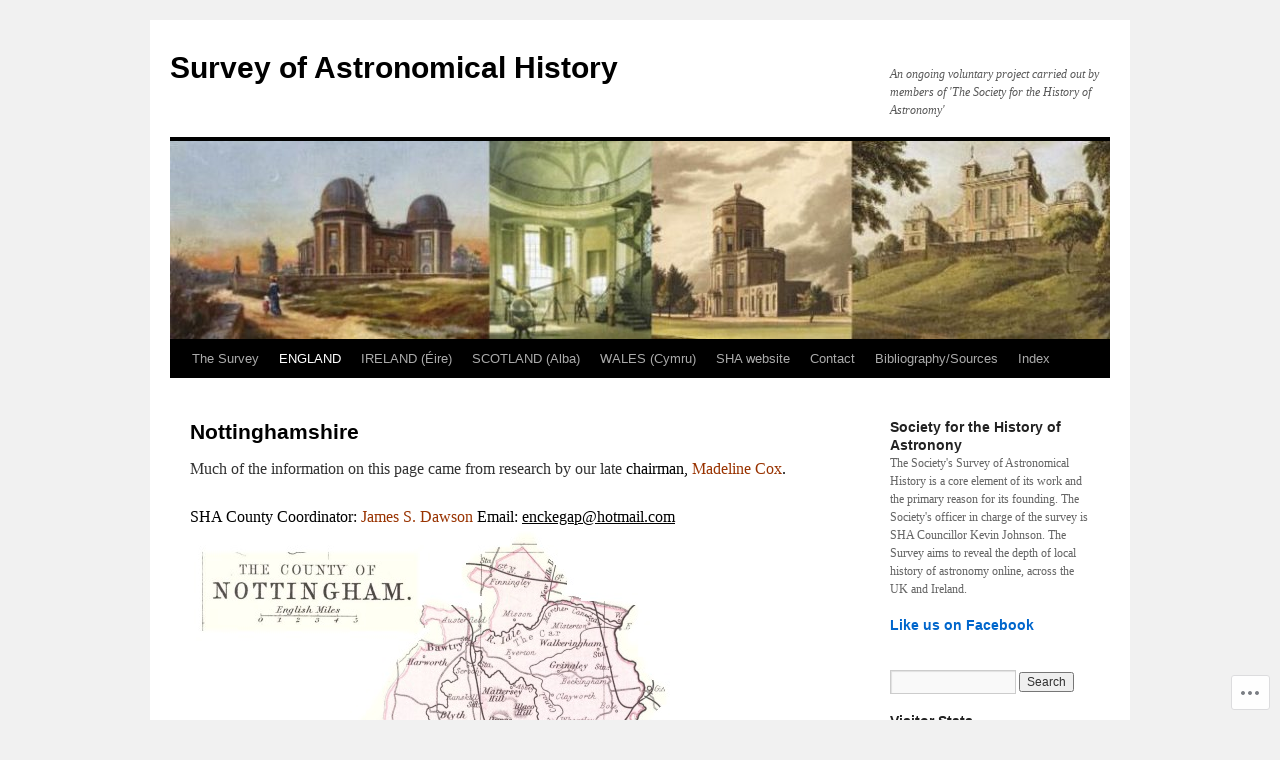

--- FILE ---
content_type: text/html; charset=UTF-8
request_url: https://shasurvey.wordpress.com/england/nottinghamshire/
body_size: 26410
content:
<!DOCTYPE html>
<html lang="en">
<head>
<meta charset="UTF-8" />
<title>
Nottinghamshire | Survey of Astronomical History</title>
<link rel="profile" href="https://gmpg.org/xfn/11" />
<link rel="stylesheet" type="text/css" media="all" href="https://s0.wp.com/wp-content/themes/pub/twentyten/style.css?m=1659017451i&amp;ver=20190507" />
<link rel="pingback" href="https://shasurvey.wordpress.com/xmlrpc.php">
<meta name='robots' content='max-image-preview:large' />
<link rel='dns-prefetch' href='//widgets.wp.com' />
<link rel='dns-prefetch' href='//s0.wp.com' />
<link rel="alternate" type="application/rss+xml" title="Survey of Astronomical History &raquo; Feed" href="https://shasurvey.wordpress.com/feed/" />
<link rel="alternate" type="application/rss+xml" title="Survey of Astronomical History &raquo; Comments Feed" href="https://shasurvey.wordpress.com/comments/feed/" />
<link rel="alternate" type="application/rss+xml" title="Survey of Astronomical History &raquo; Nottinghamshire Comments Feed" href="https://shasurvey.wordpress.com/england/nottinghamshire/feed/" />
	<script type="text/javascript">
		/* <![CDATA[ */
		function addLoadEvent(func) {
			var oldonload = window.onload;
			if (typeof window.onload != 'function') {
				window.onload = func;
			} else {
				window.onload = function () {
					oldonload();
					func();
				}
			}
		}
		/* ]]> */
	</script>
	<link crossorigin='anonymous' rel='stylesheet' id='all-css-0-1' href='/wp-content/mu-plugins/likes/jetpack-likes.css?m=1743883414i&cssminify=yes' type='text/css' media='all' />
<style id='wp-emoji-styles-inline-css'>

	img.wp-smiley, img.emoji {
		display: inline !important;
		border: none !important;
		box-shadow: none !important;
		height: 1em !important;
		width: 1em !important;
		margin: 0 0.07em !important;
		vertical-align: -0.1em !important;
		background: none !important;
		padding: 0 !important;
	}
/*# sourceURL=wp-emoji-styles-inline-css */
</style>
<link crossorigin='anonymous' rel='stylesheet' id='all-css-2-1' href='/wp-content/plugins/gutenberg-core/v22.2.0/build/styles/block-library/style.css?m=1764855221i&cssminify=yes' type='text/css' media='all' />
<style id='wp-block-library-inline-css'>
.has-text-align-justify {
	text-align:justify;
}
.has-text-align-justify{text-align:justify;}

/*# sourceURL=wp-block-library-inline-css */
</style><style id='global-styles-inline-css'>
:root{--wp--preset--aspect-ratio--square: 1;--wp--preset--aspect-ratio--4-3: 4/3;--wp--preset--aspect-ratio--3-4: 3/4;--wp--preset--aspect-ratio--3-2: 3/2;--wp--preset--aspect-ratio--2-3: 2/3;--wp--preset--aspect-ratio--16-9: 16/9;--wp--preset--aspect-ratio--9-16: 9/16;--wp--preset--color--black: #000;--wp--preset--color--cyan-bluish-gray: #abb8c3;--wp--preset--color--white: #fff;--wp--preset--color--pale-pink: #f78da7;--wp--preset--color--vivid-red: #cf2e2e;--wp--preset--color--luminous-vivid-orange: #ff6900;--wp--preset--color--luminous-vivid-amber: #fcb900;--wp--preset--color--light-green-cyan: #7bdcb5;--wp--preset--color--vivid-green-cyan: #00d084;--wp--preset--color--pale-cyan-blue: #8ed1fc;--wp--preset--color--vivid-cyan-blue: #0693e3;--wp--preset--color--vivid-purple: #9b51e0;--wp--preset--color--blue: #0066cc;--wp--preset--color--medium-gray: #666;--wp--preset--color--light-gray: #f1f1f1;--wp--preset--gradient--vivid-cyan-blue-to-vivid-purple: linear-gradient(135deg,rgb(6,147,227) 0%,rgb(155,81,224) 100%);--wp--preset--gradient--light-green-cyan-to-vivid-green-cyan: linear-gradient(135deg,rgb(122,220,180) 0%,rgb(0,208,130) 100%);--wp--preset--gradient--luminous-vivid-amber-to-luminous-vivid-orange: linear-gradient(135deg,rgb(252,185,0) 0%,rgb(255,105,0) 100%);--wp--preset--gradient--luminous-vivid-orange-to-vivid-red: linear-gradient(135deg,rgb(255,105,0) 0%,rgb(207,46,46) 100%);--wp--preset--gradient--very-light-gray-to-cyan-bluish-gray: linear-gradient(135deg,rgb(238,238,238) 0%,rgb(169,184,195) 100%);--wp--preset--gradient--cool-to-warm-spectrum: linear-gradient(135deg,rgb(74,234,220) 0%,rgb(151,120,209) 20%,rgb(207,42,186) 40%,rgb(238,44,130) 60%,rgb(251,105,98) 80%,rgb(254,248,76) 100%);--wp--preset--gradient--blush-light-purple: linear-gradient(135deg,rgb(255,206,236) 0%,rgb(152,150,240) 100%);--wp--preset--gradient--blush-bordeaux: linear-gradient(135deg,rgb(254,205,165) 0%,rgb(254,45,45) 50%,rgb(107,0,62) 100%);--wp--preset--gradient--luminous-dusk: linear-gradient(135deg,rgb(255,203,112) 0%,rgb(199,81,192) 50%,rgb(65,88,208) 100%);--wp--preset--gradient--pale-ocean: linear-gradient(135deg,rgb(255,245,203) 0%,rgb(182,227,212) 50%,rgb(51,167,181) 100%);--wp--preset--gradient--electric-grass: linear-gradient(135deg,rgb(202,248,128) 0%,rgb(113,206,126) 100%);--wp--preset--gradient--midnight: linear-gradient(135deg,rgb(2,3,129) 0%,rgb(40,116,252) 100%);--wp--preset--font-size--small: 13px;--wp--preset--font-size--medium: 20px;--wp--preset--font-size--large: 36px;--wp--preset--font-size--x-large: 42px;--wp--preset--font-family--albert-sans: 'Albert Sans', sans-serif;--wp--preset--font-family--alegreya: Alegreya, serif;--wp--preset--font-family--arvo: Arvo, serif;--wp--preset--font-family--bodoni-moda: 'Bodoni Moda', serif;--wp--preset--font-family--bricolage-grotesque: 'Bricolage Grotesque', sans-serif;--wp--preset--font-family--cabin: Cabin, sans-serif;--wp--preset--font-family--chivo: Chivo, sans-serif;--wp--preset--font-family--commissioner: Commissioner, sans-serif;--wp--preset--font-family--cormorant: Cormorant, serif;--wp--preset--font-family--courier-prime: 'Courier Prime', monospace;--wp--preset--font-family--crimson-pro: 'Crimson Pro', serif;--wp--preset--font-family--dm-mono: 'DM Mono', monospace;--wp--preset--font-family--dm-sans: 'DM Sans', sans-serif;--wp--preset--font-family--dm-serif-display: 'DM Serif Display', serif;--wp--preset--font-family--domine: Domine, serif;--wp--preset--font-family--eb-garamond: 'EB Garamond', serif;--wp--preset--font-family--epilogue: Epilogue, sans-serif;--wp--preset--font-family--fahkwang: Fahkwang, sans-serif;--wp--preset--font-family--figtree: Figtree, sans-serif;--wp--preset--font-family--fira-sans: 'Fira Sans', sans-serif;--wp--preset--font-family--fjalla-one: 'Fjalla One', sans-serif;--wp--preset--font-family--fraunces: Fraunces, serif;--wp--preset--font-family--gabarito: Gabarito, system-ui;--wp--preset--font-family--ibm-plex-mono: 'IBM Plex Mono', monospace;--wp--preset--font-family--ibm-plex-sans: 'IBM Plex Sans', sans-serif;--wp--preset--font-family--ibarra-real-nova: 'Ibarra Real Nova', serif;--wp--preset--font-family--instrument-serif: 'Instrument Serif', serif;--wp--preset--font-family--inter: Inter, sans-serif;--wp--preset--font-family--josefin-sans: 'Josefin Sans', sans-serif;--wp--preset--font-family--jost: Jost, sans-serif;--wp--preset--font-family--libre-baskerville: 'Libre Baskerville', serif;--wp--preset--font-family--libre-franklin: 'Libre Franklin', sans-serif;--wp--preset--font-family--literata: Literata, serif;--wp--preset--font-family--lora: Lora, serif;--wp--preset--font-family--merriweather: Merriweather, serif;--wp--preset--font-family--montserrat: Montserrat, sans-serif;--wp--preset--font-family--newsreader: Newsreader, serif;--wp--preset--font-family--noto-sans-mono: 'Noto Sans Mono', sans-serif;--wp--preset--font-family--nunito: Nunito, sans-serif;--wp--preset--font-family--open-sans: 'Open Sans', sans-serif;--wp--preset--font-family--overpass: Overpass, sans-serif;--wp--preset--font-family--pt-serif: 'PT Serif', serif;--wp--preset--font-family--petrona: Petrona, serif;--wp--preset--font-family--piazzolla: Piazzolla, serif;--wp--preset--font-family--playfair-display: 'Playfair Display', serif;--wp--preset--font-family--plus-jakarta-sans: 'Plus Jakarta Sans', sans-serif;--wp--preset--font-family--poppins: Poppins, sans-serif;--wp--preset--font-family--raleway: Raleway, sans-serif;--wp--preset--font-family--roboto: Roboto, sans-serif;--wp--preset--font-family--roboto-slab: 'Roboto Slab', serif;--wp--preset--font-family--rubik: Rubik, sans-serif;--wp--preset--font-family--rufina: Rufina, serif;--wp--preset--font-family--sora: Sora, sans-serif;--wp--preset--font-family--source-sans-3: 'Source Sans 3', sans-serif;--wp--preset--font-family--source-serif-4: 'Source Serif 4', serif;--wp--preset--font-family--space-mono: 'Space Mono', monospace;--wp--preset--font-family--syne: Syne, sans-serif;--wp--preset--font-family--texturina: Texturina, serif;--wp--preset--font-family--urbanist: Urbanist, sans-serif;--wp--preset--font-family--work-sans: 'Work Sans', sans-serif;--wp--preset--spacing--20: 0.44rem;--wp--preset--spacing--30: 0.67rem;--wp--preset--spacing--40: 1rem;--wp--preset--spacing--50: 1.5rem;--wp--preset--spacing--60: 2.25rem;--wp--preset--spacing--70: 3.38rem;--wp--preset--spacing--80: 5.06rem;--wp--preset--shadow--natural: 6px 6px 9px rgba(0, 0, 0, 0.2);--wp--preset--shadow--deep: 12px 12px 50px rgba(0, 0, 0, 0.4);--wp--preset--shadow--sharp: 6px 6px 0px rgba(0, 0, 0, 0.2);--wp--preset--shadow--outlined: 6px 6px 0px -3px rgb(255, 255, 255), 6px 6px rgb(0, 0, 0);--wp--preset--shadow--crisp: 6px 6px 0px rgb(0, 0, 0);}:where(.is-layout-flex){gap: 0.5em;}:where(.is-layout-grid){gap: 0.5em;}body .is-layout-flex{display: flex;}.is-layout-flex{flex-wrap: wrap;align-items: center;}.is-layout-flex > :is(*, div){margin: 0;}body .is-layout-grid{display: grid;}.is-layout-grid > :is(*, div){margin: 0;}:where(.wp-block-columns.is-layout-flex){gap: 2em;}:where(.wp-block-columns.is-layout-grid){gap: 2em;}:where(.wp-block-post-template.is-layout-flex){gap: 1.25em;}:where(.wp-block-post-template.is-layout-grid){gap: 1.25em;}.has-black-color{color: var(--wp--preset--color--black) !important;}.has-cyan-bluish-gray-color{color: var(--wp--preset--color--cyan-bluish-gray) !important;}.has-white-color{color: var(--wp--preset--color--white) !important;}.has-pale-pink-color{color: var(--wp--preset--color--pale-pink) !important;}.has-vivid-red-color{color: var(--wp--preset--color--vivid-red) !important;}.has-luminous-vivid-orange-color{color: var(--wp--preset--color--luminous-vivid-orange) !important;}.has-luminous-vivid-amber-color{color: var(--wp--preset--color--luminous-vivid-amber) !important;}.has-light-green-cyan-color{color: var(--wp--preset--color--light-green-cyan) !important;}.has-vivid-green-cyan-color{color: var(--wp--preset--color--vivid-green-cyan) !important;}.has-pale-cyan-blue-color{color: var(--wp--preset--color--pale-cyan-blue) !important;}.has-vivid-cyan-blue-color{color: var(--wp--preset--color--vivid-cyan-blue) !important;}.has-vivid-purple-color{color: var(--wp--preset--color--vivid-purple) !important;}.has-black-background-color{background-color: var(--wp--preset--color--black) !important;}.has-cyan-bluish-gray-background-color{background-color: var(--wp--preset--color--cyan-bluish-gray) !important;}.has-white-background-color{background-color: var(--wp--preset--color--white) !important;}.has-pale-pink-background-color{background-color: var(--wp--preset--color--pale-pink) !important;}.has-vivid-red-background-color{background-color: var(--wp--preset--color--vivid-red) !important;}.has-luminous-vivid-orange-background-color{background-color: var(--wp--preset--color--luminous-vivid-orange) !important;}.has-luminous-vivid-amber-background-color{background-color: var(--wp--preset--color--luminous-vivid-amber) !important;}.has-light-green-cyan-background-color{background-color: var(--wp--preset--color--light-green-cyan) !important;}.has-vivid-green-cyan-background-color{background-color: var(--wp--preset--color--vivid-green-cyan) !important;}.has-pale-cyan-blue-background-color{background-color: var(--wp--preset--color--pale-cyan-blue) !important;}.has-vivid-cyan-blue-background-color{background-color: var(--wp--preset--color--vivid-cyan-blue) !important;}.has-vivid-purple-background-color{background-color: var(--wp--preset--color--vivid-purple) !important;}.has-black-border-color{border-color: var(--wp--preset--color--black) !important;}.has-cyan-bluish-gray-border-color{border-color: var(--wp--preset--color--cyan-bluish-gray) !important;}.has-white-border-color{border-color: var(--wp--preset--color--white) !important;}.has-pale-pink-border-color{border-color: var(--wp--preset--color--pale-pink) !important;}.has-vivid-red-border-color{border-color: var(--wp--preset--color--vivid-red) !important;}.has-luminous-vivid-orange-border-color{border-color: var(--wp--preset--color--luminous-vivid-orange) !important;}.has-luminous-vivid-amber-border-color{border-color: var(--wp--preset--color--luminous-vivid-amber) !important;}.has-light-green-cyan-border-color{border-color: var(--wp--preset--color--light-green-cyan) !important;}.has-vivid-green-cyan-border-color{border-color: var(--wp--preset--color--vivid-green-cyan) !important;}.has-pale-cyan-blue-border-color{border-color: var(--wp--preset--color--pale-cyan-blue) !important;}.has-vivid-cyan-blue-border-color{border-color: var(--wp--preset--color--vivid-cyan-blue) !important;}.has-vivid-purple-border-color{border-color: var(--wp--preset--color--vivid-purple) !important;}.has-vivid-cyan-blue-to-vivid-purple-gradient-background{background: var(--wp--preset--gradient--vivid-cyan-blue-to-vivid-purple) !important;}.has-light-green-cyan-to-vivid-green-cyan-gradient-background{background: var(--wp--preset--gradient--light-green-cyan-to-vivid-green-cyan) !important;}.has-luminous-vivid-amber-to-luminous-vivid-orange-gradient-background{background: var(--wp--preset--gradient--luminous-vivid-amber-to-luminous-vivid-orange) !important;}.has-luminous-vivid-orange-to-vivid-red-gradient-background{background: var(--wp--preset--gradient--luminous-vivid-orange-to-vivid-red) !important;}.has-very-light-gray-to-cyan-bluish-gray-gradient-background{background: var(--wp--preset--gradient--very-light-gray-to-cyan-bluish-gray) !important;}.has-cool-to-warm-spectrum-gradient-background{background: var(--wp--preset--gradient--cool-to-warm-spectrum) !important;}.has-blush-light-purple-gradient-background{background: var(--wp--preset--gradient--blush-light-purple) !important;}.has-blush-bordeaux-gradient-background{background: var(--wp--preset--gradient--blush-bordeaux) !important;}.has-luminous-dusk-gradient-background{background: var(--wp--preset--gradient--luminous-dusk) !important;}.has-pale-ocean-gradient-background{background: var(--wp--preset--gradient--pale-ocean) !important;}.has-electric-grass-gradient-background{background: var(--wp--preset--gradient--electric-grass) !important;}.has-midnight-gradient-background{background: var(--wp--preset--gradient--midnight) !important;}.has-small-font-size{font-size: var(--wp--preset--font-size--small) !important;}.has-medium-font-size{font-size: var(--wp--preset--font-size--medium) !important;}.has-large-font-size{font-size: var(--wp--preset--font-size--large) !important;}.has-x-large-font-size{font-size: var(--wp--preset--font-size--x-large) !important;}.has-albert-sans-font-family{font-family: var(--wp--preset--font-family--albert-sans) !important;}.has-alegreya-font-family{font-family: var(--wp--preset--font-family--alegreya) !important;}.has-arvo-font-family{font-family: var(--wp--preset--font-family--arvo) !important;}.has-bodoni-moda-font-family{font-family: var(--wp--preset--font-family--bodoni-moda) !important;}.has-bricolage-grotesque-font-family{font-family: var(--wp--preset--font-family--bricolage-grotesque) !important;}.has-cabin-font-family{font-family: var(--wp--preset--font-family--cabin) !important;}.has-chivo-font-family{font-family: var(--wp--preset--font-family--chivo) !important;}.has-commissioner-font-family{font-family: var(--wp--preset--font-family--commissioner) !important;}.has-cormorant-font-family{font-family: var(--wp--preset--font-family--cormorant) !important;}.has-courier-prime-font-family{font-family: var(--wp--preset--font-family--courier-prime) !important;}.has-crimson-pro-font-family{font-family: var(--wp--preset--font-family--crimson-pro) !important;}.has-dm-mono-font-family{font-family: var(--wp--preset--font-family--dm-mono) !important;}.has-dm-sans-font-family{font-family: var(--wp--preset--font-family--dm-sans) !important;}.has-dm-serif-display-font-family{font-family: var(--wp--preset--font-family--dm-serif-display) !important;}.has-domine-font-family{font-family: var(--wp--preset--font-family--domine) !important;}.has-eb-garamond-font-family{font-family: var(--wp--preset--font-family--eb-garamond) !important;}.has-epilogue-font-family{font-family: var(--wp--preset--font-family--epilogue) !important;}.has-fahkwang-font-family{font-family: var(--wp--preset--font-family--fahkwang) !important;}.has-figtree-font-family{font-family: var(--wp--preset--font-family--figtree) !important;}.has-fira-sans-font-family{font-family: var(--wp--preset--font-family--fira-sans) !important;}.has-fjalla-one-font-family{font-family: var(--wp--preset--font-family--fjalla-one) !important;}.has-fraunces-font-family{font-family: var(--wp--preset--font-family--fraunces) !important;}.has-gabarito-font-family{font-family: var(--wp--preset--font-family--gabarito) !important;}.has-ibm-plex-mono-font-family{font-family: var(--wp--preset--font-family--ibm-plex-mono) !important;}.has-ibm-plex-sans-font-family{font-family: var(--wp--preset--font-family--ibm-plex-sans) !important;}.has-ibarra-real-nova-font-family{font-family: var(--wp--preset--font-family--ibarra-real-nova) !important;}.has-instrument-serif-font-family{font-family: var(--wp--preset--font-family--instrument-serif) !important;}.has-inter-font-family{font-family: var(--wp--preset--font-family--inter) !important;}.has-josefin-sans-font-family{font-family: var(--wp--preset--font-family--josefin-sans) !important;}.has-jost-font-family{font-family: var(--wp--preset--font-family--jost) !important;}.has-libre-baskerville-font-family{font-family: var(--wp--preset--font-family--libre-baskerville) !important;}.has-libre-franklin-font-family{font-family: var(--wp--preset--font-family--libre-franklin) !important;}.has-literata-font-family{font-family: var(--wp--preset--font-family--literata) !important;}.has-lora-font-family{font-family: var(--wp--preset--font-family--lora) !important;}.has-merriweather-font-family{font-family: var(--wp--preset--font-family--merriweather) !important;}.has-montserrat-font-family{font-family: var(--wp--preset--font-family--montserrat) !important;}.has-newsreader-font-family{font-family: var(--wp--preset--font-family--newsreader) !important;}.has-noto-sans-mono-font-family{font-family: var(--wp--preset--font-family--noto-sans-mono) !important;}.has-nunito-font-family{font-family: var(--wp--preset--font-family--nunito) !important;}.has-open-sans-font-family{font-family: var(--wp--preset--font-family--open-sans) !important;}.has-overpass-font-family{font-family: var(--wp--preset--font-family--overpass) !important;}.has-pt-serif-font-family{font-family: var(--wp--preset--font-family--pt-serif) !important;}.has-petrona-font-family{font-family: var(--wp--preset--font-family--petrona) !important;}.has-piazzolla-font-family{font-family: var(--wp--preset--font-family--piazzolla) !important;}.has-playfair-display-font-family{font-family: var(--wp--preset--font-family--playfair-display) !important;}.has-plus-jakarta-sans-font-family{font-family: var(--wp--preset--font-family--plus-jakarta-sans) !important;}.has-poppins-font-family{font-family: var(--wp--preset--font-family--poppins) !important;}.has-raleway-font-family{font-family: var(--wp--preset--font-family--raleway) !important;}.has-roboto-font-family{font-family: var(--wp--preset--font-family--roboto) !important;}.has-roboto-slab-font-family{font-family: var(--wp--preset--font-family--roboto-slab) !important;}.has-rubik-font-family{font-family: var(--wp--preset--font-family--rubik) !important;}.has-rufina-font-family{font-family: var(--wp--preset--font-family--rufina) !important;}.has-sora-font-family{font-family: var(--wp--preset--font-family--sora) !important;}.has-source-sans-3-font-family{font-family: var(--wp--preset--font-family--source-sans-3) !important;}.has-source-serif-4-font-family{font-family: var(--wp--preset--font-family--source-serif-4) !important;}.has-space-mono-font-family{font-family: var(--wp--preset--font-family--space-mono) !important;}.has-syne-font-family{font-family: var(--wp--preset--font-family--syne) !important;}.has-texturina-font-family{font-family: var(--wp--preset--font-family--texturina) !important;}.has-urbanist-font-family{font-family: var(--wp--preset--font-family--urbanist) !important;}.has-work-sans-font-family{font-family: var(--wp--preset--font-family--work-sans) !important;}
/*# sourceURL=global-styles-inline-css */
</style>

<style id='classic-theme-styles-inline-css'>
/*! This file is auto-generated */
.wp-block-button__link{color:#fff;background-color:#32373c;border-radius:9999px;box-shadow:none;text-decoration:none;padding:calc(.667em + 2px) calc(1.333em + 2px);font-size:1.125em}.wp-block-file__button{background:#32373c;color:#fff;text-decoration:none}
/*# sourceURL=/wp-includes/css/classic-themes.min.css */
</style>
<link crossorigin='anonymous' rel='stylesheet' id='all-css-4-1' href='/_static/??-eJx9j9sOwjAIhl/ISjTzdGF8FNMD0c7RNYVuPr4sy27U7IbADx8/wJiN75NgEqBqclcfMTH4vqDqlK2AThCGaLFD0rGtZ97Af2yM4YGiOC+5EXyvI1ltjHO5ILPRSLGSkad68RrXomTrX0alecXcAK5p6d0HTKEvYKv0ZEWi/6GAiwdXYxdgwOLUWcXpS/6up1tudN2djud9c2maQ/sBK5V29A==&cssminify=yes' type='text/css' media='all' />
<link rel='stylesheet' id='verbum-gutenberg-css-css' href='https://widgets.wp.com/verbum-block-editor/block-editor.css?ver=1738686361' media='all' />
<link crossorigin='anonymous' rel='stylesheet' id='all-css-6-1' href='/_static/??/wp-content/themes/pub/twentyten/blocks.css,/wp-content/themes/pub/twentyten/style-wpcom.css?m=1610459589j&cssminify=yes' type='text/css' media='all' />
<style id='jetpack_facebook_likebox-inline-css'>
.widget_facebook_likebox {
	overflow: hidden;
}

/*# sourceURL=/wp-content/mu-plugins/jetpack-plugin/sun/modules/widgets/facebook-likebox/style.css */
</style>
<link crossorigin='anonymous' rel='stylesheet' id='all-css-8-1' href='/_static/??-eJzTLy/QTc7PK0nNK9HPLdUtyClNz8wr1i9KTcrJTwcy0/WTi5G5ekCujj52Temp+bo5+cmJJZn5eSgc3bScxMwikFb7XFtDE1NLExMLc0OTLACohS2q&cssminify=yes' type='text/css' media='all' />
<style id='jetpack-global-styles-frontend-style-inline-css'>
:root { --font-headings: unset; --font-base: unset; --font-headings-default: -apple-system,BlinkMacSystemFont,"Segoe UI",Roboto,Oxygen-Sans,Ubuntu,Cantarell,"Helvetica Neue",sans-serif; --font-base-default: -apple-system,BlinkMacSystemFont,"Segoe UI",Roboto,Oxygen-Sans,Ubuntu,Cantarell,"Helvetica Neue",sans-serif;}
/*# sourceURL=jetpack-global-styles-frontend-style-inline-css */
</style>
<link crossorigin='anonymous' rel='stylesheet' id='all-css-10-1' href='/_static/??-eJyNjcsKAjEMRX/IGtQZBxfip0hMS9sxTYppGfx7H7gRN+7ugcs5sFRHKi1Ig9Jd5R6zGMyhVaTrh8G6QFHfORhYwlvw6P39PbPENZmt4G/ROQuBKWVkxxrVvuBH1lIoz2waILJekF+HUzlupnG3nQ77YZwfuRJIaQ==&cssminify=yes' type='text/css' media='all' />
<script type="text/javascript" id="wpcom-actionbar-placeholder-js-extra">
/* <![CDATA[ */
var actionbardata = {"siteID":"31942720","postID":"121","siteURL":"https://shasurvey.wordpress.com","xhrURL":"https://shasurvey.wordpress.com/wp-admin/admin-ajax.php","nonce":"82a9033793","isLoggedIn":"","statusMessage":"","subsEmailDefault":"instantly","proxyScriptUrl":"https://s0.wp.com/wp-content/js/wpcom-proxy-request.js?m=1513050504i&amp;ver=20211021","shortlink":"https://wp.me/P2a1La-1X","i18n":{"followedText":"New posts from this site will now appear in your \u003Ca href=\"https://wordpress.com/reader\"\u003EReader\u003C/a\u003E","foldBar":"Collapse this bar","unfoldBar":"Expand this bar","shortLinkCopied":"Shortlink copied to clipboard."}};
//# sourceURL=wpcom-actionbar-placeholder-js-extra
/* ]]> */
</script>
<script type="text/javascript" id="jetpack-mu-wpcom-settings-js-before">
/* <![CDATA[ */
var JETPACK_MU_WPCOM_SETTINGS = {"assetsUrl":"https://s0.wp.com/wp-content/mu-plugins/jetpack-mu-wpcom-plugin/sun/jetpack_vendor/automattic/jetpack-mu-wpcom/src/build/"};
//# sourceURL=jetpack-mu-wpcom-settings-js-before
/* ]]> */
</script>
<script crossorigin='anonymous' type='text/javascript'  src='/wp-content/js/rlt-proxy.js?m=1720530689i'></script>
<script type="text/javascript" id="rlt-proxy-js-after">
/* <![CDATA[ */
	rltInitialize( {"token":null,"iframeOrigins":["https:\/\/widgets.wp.com"]} );
//# sourceURL=rlt-proxy-js-after
/* ]]> */
</script>
<link rel="EditURI" type="application/rsd+xml" title="RSD" href="https://shasurvey.wordpress.com/xmlrpc.php?rsd" />
<meta name="generator" content="WordPress.com" />
<link rel="canonical" href="https://shasurvey.wordpress.com/england/nottinghamshire/" />
<link rel='shortlink' href='https://wp.me/P2a1La-1X' />
<link rel="alternate" type="application/json+oembed" href="https://public-api.wordpress.com/oembed/?format=json&amp;url=https%3A%2F%2Fshasurvey.wordpress.com%2Fengland%2Fnottinghamshire%2F&amp;for=wpcom-auto-discovery" /><link rel="alternate" type="application/xml+oembed" href="https://public-api.wordpress.com/oembed/?format=xml&amp;url=https%3A%2F%2Fshasurvey.wordpress.com%2Fengland%2Fnottinghamshire%2F&amp;for=wpcom-auto-discovery" />
<!-- Jetpack Open Graph Tags -->
<meta property="og:type" content="article" />
<meta property="og:title" content="Nottinghamshire" />
<meta property="og:url" content="https://shasurvey.wordpress.com/england/nottinghamshire/" />
<meta property="og:description" content="Much of the information on this page came from research by our late chairman, Madeline Cox. SHA County Coordinator: James S. Dawson Email: enckegap@hotmail.com Astronomers Observatories  Astronomy …" />
<meta property="article:published_time" content="2012-08-15T17:41:36+00:00" />
<meta property="article:modified_time" content="2023-12-27T20:45:55+00:00" />
<meta property="og:site_name" content="Survey of Astronomical History" />
<meta property="og:image" content="https://shasurvey.wordpress.com/wp-content/uploads/2023/12/nottinghamshire.jpg" />
<meta property="og:image:width" content="566" />
<meta property="og:image:height" content="962" />
<meta property="og:image:alt" content="Nottinghamshire" />
<meta property="og:locale" content="en_US" />
<meta property="fb:app_id" content="249643311490" />
<meta property="article:publisher" content="https://www.facebook.com/WordPresscom" />
<meta name="twitter:text:title" content="Nottinghamshire" />
<meta name="twitter:image" content="https://shasurvey.wordpress.com/wp-content/uploads/2023/12/nottinghamshire.jpg?w=640" />
<meta name="twitter:image:alt" content="Nottinghamshire" />
<meta name="twitter:card" content="summary_large_image" />

<!-- End Jetpack Open Graph Tags -->
<link rel="shortcut icon" type="image/x-icon" href="https://secure.gravatar.com/blavatar/478faa68d0b12b5019a50f8e1e23c311644eeab5944ff960be3ce42f119d1be3?s=32" sizes="16x16" />
<link rel="icon" type="image/x-icon" href="https://secure.gravatar.com/blavatar/478faa68d0b12b5019a50f8e1e23c311644eeab5944ff960be3ce42f119d1be3?s=32" sizes="16x16" />
<link rel="apple-touch-icon" href="https://secure.gravatar.com/blavatar/478faa68d0b12b5019a50f8e1e23c311644eeab5944ff960be3ce42f119d1be3?s=114" />
<link rel='openid.server' href='https://shasurvey.wordpress.com/?openidserver=1' />
<link rel='openid.delegate' href='https://shasurvey.wordpress.com/' />
<link rel="search" type="application/opensearchdescription+xml" href="https://shasurvey.wordpress.com/osd.xml" title="Survey of Astronomical History" />
<link rel="search" type="application/opensearchdescription+xml" href="https://s1.wp.com/opensearch.xml" title="WordPress.com" />
<meta name="description" content="Much of the information on this page came from research by our late chairman, Madeline Cox. SHA County Coordinator: James S. Dawson Email: enckegap@hotmail.com Astronomers Observatories  Astronomy Groups Useful addresses Libraries and Archives Offices County Record Office Nottinghamshire County Archives Office County House, Castle Meadow Road, Nottingham NG2 1AG, England Tel 0115-958-1634, Fax 0115-941-3997 http://www.nottscc.gov.uk/libraries/Archives/index.htm Email&hellip;" />
<link crossorigin='anonymous' rel='stylesheet' id='all-css-0-3' href='/_static/??-eJyNjM0KgzAQBl9I/ag/lR6KjyK6LhJNNsHN4uuXQuvZ4wzD4EwlRcksGcHK5G11otg4p4n2H0NNMDohzD7SrtDTJT4qUi1wexDiYp4VNB3RlP3V/MX3N4T3o++aun892277AK5vOq4=&cssminify=yes' type='text/css' media='all' />
</head>

<body class="wp-singular page-template-default page page-id-121 page-child parent-pageid-37 custom-background wp-theme-pubtwentyten customizer-styles-applied single-author jetpack-reblog-enabled custom-colors">
<div id="wrapper" class="hfeed">
	<div id="header">
		<div id="masthead">
			<div id="branding" role="banner">
								<div id="site-title">
					<span>
						<a href="https://shasurvey.wordpress.com/" title="Survey of Astronomical History" rel="home">Survey of Astronomical History</a>
					</span>
				</div>
				<div id="site-description">An ongoing voluntary project carried out by members of &#039;The Society for the History of Astronomy&#039;</div>

									<a class="home-link" href="https://shasurvey.wordpress.com/" title="Survey of Astronomical History" rel="home">
						<img src="https://shasurvey.wordpress.com/wp-content/uploads/2016/11/cropped-colour6b1-1.jpg" width="940" height="198" alt="" />
					</a>
								</div><!-- #branding -->

			<div id="access" role="navigation">
								<div class="skip-link screen-reader-text"><a href="#content" title="Skip to content">Skip to content</a></div>
				<div class="menu-header"><ul id="menu-counties2" class="menu"><li id="menu-item-682" class="menu-item menu-item-type-post_type menu-item-object-page menu-item-home menu-item-682"><a href="https://shasurvey.wordpress.com/">The Survey</a></li>
<li id="menu-item-683" class="menu-item menu-item-type-post_type menu-item-object-page current-page-ancestor current-menu-ancestor current-page-parent current_page_ancestor menu-item-has-children menu-item-683"><a href="https://shasurvey.wordpress.com/england/">ENGLAND</a>
<ul class="sub-menu">
	<li id="menu-item-1705" class="menu-item menu-item-type-post_type menu-item-object-page menu-item-has-children menu-item-1705"><a href="https://shasurvey.wordpress.com/british-crown-dependencies/">British Crown Dependencies</a>
	<ul class="sub-menu">
		<li id="menu-item-1707" class="menu-item menu-item-type-post_type menu-item-object-page menu-item-1707"><a href="https://shasurvey.wordpress.com/england/channel-islands/">Channel Islands</a></li>
		<li id="menu-item-1706" class="menu-item menu-item-type-post_type menu-item-object-page menu-item-1706"><a href="https://shasurvey.wordpress.com/england/isle-of-man/">Isle of Man</a></li>
	</ul>
</li>
	<li id="menu-item-1651" class="menu-item menu-item-type-post_type menu-item-object-page current-menu-ancestor current-menu-parent current_page_parent current_page_ancestor menu-item-has-children menu-item-1651"><a href="https://shasurvey.wordpress.com/east-midlands/">East Midlands</a>
	<ul class="sub-menu">
		<li id="menu-item-1569" class="menu-item menu-item-type-post_type menu-item-object-page menu-item-has-children menu-item-1569"><a href="https://shasurvey.wordpress.com/england/derbyshire/">Derbyshire</a>
		<ul class="sub-menu">
			<li id="menu-item-3484" class="menu-item menu-item-type-post_type menu-item-object-page menu-item-3484"><a href="https://shasurvey.wordpress.com/astronomers-derbyshire/">Astronomers: Derbyshire</a></li>
			<li id="menu-item-3483" class="menu-item menu-item-type-post_type menu-item-object-page menu-item-3483"><a href="https://shasurvey.wordpress.com/associated-people-derbyshire/">Associated People: Derbyshire</a></li>
			<li id="menu-item-6337" class="menu-item menu-item-type-post_type menu-item-object-page menu-item-6337"><a href="https://shasurvey.wordpress.com/observatories-derbyshire/">Observatories: Derbyshire</a></li>
			<li id="menu-item-3608" class="menu-item menu-item-type-post_type menu-item-object-page menu-item-3608"><a href="https://shasurvey.wordpress.com/astronomy-groups-derbyshire/">Astronomy Groups: Derbyshire</a></li>
		</ul>
</li>
		<li id="menu-item-1582" class="menu-item menu-item-type-post_type menu-item-object-page menu-item-has-children menu-item-1582"><a href="https://shasurvey.wordpress.com/england/leicestershire/">Leicestershire</a>
		<ul class="sub-menu">
			<li id="menu-item-3613" class="menu-item menu-item-type-post_type menu-item-object-page menu-item-3613"><a href="https://shasurvey.wordpress.com/astronomers-leicestershire/">Astronomers: Leicestershire</a></li>
			<li id="menu-item-13407" class="menu-item menu-item-type-post_type menu-item-object-page menu-item-13407"><a href="https://shasurvey.wordpress.com/observatories-2/">Observatories: Leicestershire</a></li>
		</ul>
</li>
		<li id="menu-item-1583" class="menu-item menu-item-type-post_type menu-item-object-page menu-item-has-children menu-item-1583"><a href="https://shasurvey.wordpress.com/england/lincolnshire/">Lincolnshire</a>
		<ul class="sub-menu">
			<li id="menu-item-3596" class="menu-item menu-item-type-post_type menu-item-object-page menu-item-3596"><a href="https://shasurvey.wordpress.com/astronomer-lincs/">Astronomers: Lincolnshire</a></li>
			<li id="menu-item-12208" class="menu-item menu-item-type-post_type menu-item-object-page menu-item-12208"><a href="https://shasurvey.wordpress.com/associated-people-4/">Associated People: Lincolnshire</a></li>
			<li id="menu-item-3600" class="menu-item menu-item-type-post_type menu-item-object-page menu-item-3600"><a href="https://shasurvey.wordpress.com/observatories-lincs/">Observatories: Lincolnshire</a></li>
			<li id="menu-item-3585" class="menu-item menu-item-type-post_type menu-item-object-page menu-item-3585"><a href="https://shasurvey.wordpress.com/astronomy-groups-lincolnshire/">Astronomy Groups: Lincolnshire</a></li>
			<li id="menu-item-3590" class="menu-item menu-item-type-post_type menu-item-object-page menu-item-3590"><a href="https://shasurvey.wordpress.com/associated-groups-lincs/">Associated Groups: Lincolnshire</a></li>
		</ul>
</li>
		<li id="menu-item-1589" class="menu-item menu-item-type-post_type menu-item-object-page current-menu-item page_item page-item-121 current_page_item menu-item-has-children menu-item-1589"><a href="https://shasurvey.wordpress.com/england/nottinghamshire/" aria-current="page">Nottinghamshire</a>
		<ul class="sub-menu">
			<li id="menu-item-3498" class="menu-item menu-item-type-post_type menu-item-object-page menu-item-3498"><a href="https://shasurvey.wordpress.com/astronomers-nottinghamshire/">Astronomers: Nottinghamshire</a></li>
			<li id="menu-item-3618" class="menu-item menu-item-type-post_type menu-item-object-page menu-item-3618"><a href="https://shasurvey.wordpress.com/observatories-nottinghamshire/">Observatories: Nottinghamshire</a></li>
			<li id="menu-item-5414" class="menu-item menu-item-type-post_type menu-item-object-page menu-item-5414"><a href="https://shasurvey.wordpress.com/astronomy-groups-nottinghamshire/">Astronomy Groups: Nottinghamshire</a></li>
		</ul>
</li>
		<li id="menu-item-1587" class="menu-item menu-item-type-post_type menu-item-object-page menu-item-has-children menu-item-1587"><a href="https://shasurvey.wordpress.com/england/northamptonshire/">Northamptonshire</a>
		<ul class="sub-menu">
			<li id="menu-item-3509" class="menu-item menu-item-type-post_type menu-item-object-page menu-item-3509"><a href="https://shasurvey.wordpress.com/astronomers-northamptonshire/">Astronomers: Northamptonshire</a></li>
			<li id="menu-item-5036" class="menu-item menu-item-type-post_type menu-item-object-page menu-item-5036"><a href="https://shasurvey.wordpress.com/associated-people-northamptonshire/">Associated People: Northamptonshire</a></li>
			<li id="menu-item-6599" class="menu-item menu-item-type-post_type menu-item-object-page menu-item-6599"><a href="https://shasurvey.wordpress.com/observatories-northamptonshire/">Observatories: Northamptonshire</a></li>
			<li id="menu-item-3622" class="menu-item menu-item-type-post_type menu-item-object-page menu-item-3622"><a href="https://shasurvey.wordpress.com/astronomy-groups-northampton/">Astronomy Groups: Northamptonshire</a></li>
		</ul>
</li>
		<li id="menu-item-1591" class="menu-item menu-item-type-post_type menu-item-object-page menu-item-has-children menu-item-1591"><a href="https://shasurvey.wordpress.com/england/rutland/">Rutland</a>
		<ul class="sub-menu">
			<li id="menu-item-3520" class="menu-item menu-item-type-post_type menu-item-object-page menu-item-3520"><a href="https://shasurvey.wordpress.com/astronomer-rutland/">Astronomer: Rutland</a></li>
			<li id="menu-item-5033" class="menu-item menu-item-type-post_type menu-item-object-page menu-item-5033"><a href="https://shasurvey.wordpress.com/assoiated-people-rutland/">Associated People: Rutland</a></li>
			<li id="menu-item-8354" class="menu-item menu-item-type-post_type menu-item-object-page menu-item-8354"><a href="https://shasurvey.wordpress.com/makers-manufacturers-rutland/">Makers/Manufacturers: Rutland</a></li>
		</ul>
</li>
	</ul>
</li>
	<li id="menu-item-1649" class="menu-item menu-item-type-post_type menu-item-object-page menu-item-has-children menu-item-1649"><a href="https://shasurvey.wordpress.com/east-of-england/">East of England</a>
	<ul class="sub-menu">
		<li id="menu-item-1562" class="menu-item menu-item-type-post_type menu-item-object-page menu-item-has-children menu-item-1562"><a href="https://shasurvey.wordpress.com/england/bedfordshire/">Bedfordshire</a>
		<ul class="sub-menu">
			<li id="menu-item-3643" class="menu-item menu-item-type-post_type menu-item-object-page menu-item-3643"><a href="https://shasurvey.wordpress.com/astronomers-bedfordshire/">Astronomers: Bedfordshire</a></li>
			<li id="menu-item-3642" class="menu-item menu-item-type-post_type menu-item-object-page menu-item-3642"><a href="https://shasurvey.wordpress.com/observatories-bedfordshire/">Observatories: Bedfordshire</a></li>
			<li id="menu-item-3641" class="menu-item menu-item-type-post_type menu-item-object-page menu-item-3641"><a href="https://shasurvey.wordpress.com/astronomy-groups-bedfordshire/">Astronomy Groups: Bedfordshire</a></li>
		</ul>
</li>
		<li id="menu-item-1565" class="menu-item menu-item-type-post_type menu-item-object-page menu-item-has-children menu-item-1565"><a href="https://shasurvey.wordpress.com/england/cambridgeshire/">Cambridgeshire</a>
		<ul class="sub-menu">
			<li id="menu-item-3528" class="menu-item menu-item-type-post_type menu-item-object-page menu-item-3528"><a href="https://shasurvey.wordpress.com/astronomers-cambridgeshire/">Astronomers: Cambridgeshire</a></li>
			<li id="menu-item-3660" class="menu-item menu-item-type-post_type menu-item-object-page menu-item-3660"><a href="https://shasurvey.wordpress.com/observatories-cambridgeshire/">Observatories: Cambridgeshire</a></li>
			<li id="menu-item-3666" class="menu-item menu-item-type-post_type menu-item-object-page menu-item-3666"><a href="https://shasurvey.wordpress.com/astronomy-groups-cambridgeshire/">Astronomy Groups: Cambridgeshire</a></li>
		</ul>
</li>
		<li id="menu-item-1573" class="menu-item menu-item-type-post_type menu-item-object-page menu-item-has-children menu-item-1573"><a href="https://shasurvey.wordpress.com/england/essex/">Essex</a>
		<ul class="sub-menu">
			<li id="menu-item-3707" class="menu-item menu-item-type-post_type menu-item-object-page menu-item-3707"><a href="https://shasurvey.wordpress.com/astronomers-essex/">Astronomers: Essex</a></li>
			<li id="menu-item-3716" class="menu-item menu-item-type-post_type menu-item-object-page menu-item-3716"><a href="https://shasurvey.wordpress.com/observatories-essex/">Observatories: Essex</a></li>
			<li id="menu-item-3717" class="menu-item menu-item-type-post_type menu-item-object-page menu-item-3717"><a href="https://shasurvey.wordpress.com/astronomy-groups-essex/">Astronomy Groups: Essex</a></li>
		</ul>
</li>
		<li id="menu-item-1577" class="menu-item menu-item-type-post_type menu-item-object-page menu-item-has-children menu-item-1577"><a href="https://shasurvey.wordpress.com/england/hertfordshire/">Hertfordshire</a>
		<ul class="sub-menu">
			<li id="menu-item-3724" class="menu-item menu-item-type-post_type menu-item-object-page menu-item-3724"><a href="https://shasurvey.wordpress.com/astronomers-hertfordshire/">Astronomers: Hertfordshire</a></li>
			<li id="menu-item-5147" class="menu-item menu-item-type-post_type menu-item-object-page menu-item-5147"><a href="https://shasurvey.wordpress.com/observatories-hertfordshire/">Observatories Hertfordshire</a></li>
			<li id="menu-item-5150" class="menu-item menu-item-type-post_type menu-item-object-page menu-item-5150"><a href="https://shasurvey.wordpress.com/astronomy-groups-hertfordshire/">Astronomy Groups: Hertfordshire</a></li>
		</ul>
</li>
		<li id="menu-item-1578" class="menu-item menu-item-type-post_type menu-item-object-page menu-item-1578"><a href="https://shasurvey.wordpress.com/england/huntingdonshire/">Huntingdonshire</a></li>
		<li id="menu-item-1586" class="menu-item menu-item-type-post_type menu-item-object-page menu-item-has-children menu-item-1586"><a href="https://shasurvey.wordpress.com/england/norfolk/">Norfolk</a>
		<ul class="sub-menu">
			<li id="menu-item-6281" class="menu-item menu-item-type-post_type menu-item-object-page menu-item-6281"><a href="https://shasurvey.wordpress.com/astronomers-norfolk/">Astronomers: Norfolk</a></li>
			<li id="menu-item-6279" class="menu-item menu-item-type-post_type menu-item-object-page menu-item-6279"><a href="https://shasurvey.wordpress.com/observatories-norfolk/">Observatories: Norfolk</a></li>
			<li id="menu-item-6280" class="menu-item menu-item-type-post_type menu-item-object-page menu-item-6280"><a href="https://shasurvey.wordpress.com/astronomy-group-norfolk/">Astronomy Group: Norfolk</a></li>
		</ul>
</li>
		<li id="menu-item-1595" class="menu-item menu-item-type-post_type menu-item-object-page menu-item-has-children menu-item-1595"><a href="https://shasurvey.wordpress.com/england/suffolk/">Suffolk</a>
		<ul class="sub-menu">
			<li id="menu-item-3684" class="menu-item menu-item-type-post_type menu-item-object-page menu-item-3684"><a href="https://shasurvey.wordpress.com/astronomers-suffolk/">Astronomers: Suffolk</a></li>
			<li id="menu-item-8365" class="menu-item menu-item-type-post_type menu-item-object-page menu-item-8365"><a href="https://shasurvey.wordpress.com/makers-manufacturers-suffolk/">Makers/Manufacturers: Suffolk</a></li>
			<li id="menu-item-3691" class="menu-item menu-item-type-post_type menu-item-object-page menu-item-3691"><a href="https://shasurvey.wordpress.com/observatories-suffolk/">Observatories: Suffolk</a></li>
			<li id="menu-item-3692" class="menu-item menu-item-type-post_type menu-item-object-page menu-item-3692"><a href="https://shasurvey.wordpress.com/astronomy-groups-suffolk/">Astronomy Groups: Suffolk</a></li>
		</ul>
</li>
	</ul>
</li>
	<li id="menu-item-1659" class="menu-item menu-item-type-post_type menu-item-object-page menu-item-has-children menu-item-1659"><a href="https://shasurvey.wordpress.com/london-2/">London</a>
	<ul class="sub-menu">
		<li id="menu-item-1660" class="menu-item menu-item-type-post_type menu-item-object-page menu-item-has-children menu-item-1660"><a href="https://shasurvey.wordpress.com/london-3/">County of London</a>
		<ul class="sub-menu">
			<li id="menu-item-3208" class="menu-item menu-item-type-post_type menu-item-object-page menu-item-3208"><a href="https://shasurvey.wordpress.com/london-astronomers/">Astronomers: London</a></li>
			<li id="menu-item-11272" class="menu-item menu-item-type-post_type menu-item-object-page menu-item-11272"><a href="https://shasurvey.wordpress.com/associated-people-3/">Associated People: London</a></li>
			<li id="menu-item-8344" class="menu-item menu-item-type-post_type menu-item-object-page menu-item-8344"><a href="https://shasurvey.wordpress.com/maker-manufacturer-2/">Maker/Manufacturer: London</a></li>
			<li id="menu-item-3972" class="menu-item menu-item-type-post_type menu-item-object-page menu-item-3972"><a href="https://shasurvey.wordpress.com/astronomy-groups-county-of-london/">Astronomy Groups: County of London</a></li>
			<li id="menu-item-3199" class="menu-item menu-item-type-post_type menu-item-object-page menu-item-3199"><a href="https://shasurvey.wordpress.com/london-observatories/">Observatories: London</a></li>
			<li id="menu-item-13062" class="menu-item menu-item-type-post_type menu-item-object-page menu-item-13062"><a href="https://shasurvey.wordpress.com/sites-institutions-london/">Sites/Institutions: London</a></li>
		</ul>
</li>
		<li id="menu-item-1585" class="menu-item menu-item-type-post_type menu-item-object-page menu-item-has-children menu-item-1585"><a href="https://shasurvey.wordpress.com/england/middlesex/">Middlesex</a>
		<ul class="sub-menu">
			<li id="menu-item-3915" class="menu-item menu-item-type-post_type menu-item-object-page menu-item-3915"><a href="https://shasurvey.wordpress.com/astronomers-middlesex/">Astronomers: Middlesex</a></li>
			<li id="menu-item-3914" class="menu-item menu-item-type-post_type menu-item-object-page menu-item-3914"><a href="https://shasurvey.wordpress.com/observatories-middlesex/">Observatories: Middlesex</a></li>
			<li id="menu-item-6329" class="menu-item menu-item-type-post_type menu-item-object-page menu-item-6329"><a href="https://shasurvey.wordpress.com/astronomy-groups-middlesex/">Astronomy Groups: Middlesex</a></li>
		</ul>
</li>
	</ul>
</li>
	<li id="menu-item-1648" class="menu-item menu-item-type-post_type menu-item-object-page menu-item-has-children menu-item-1648"><a href="https://shasurvey.wordpress.com/north-east-england/">North East England</a>
	<ul class="sub-menu">
		<li id="menu-item-1572" class="menu-item menu-item-type-post_type menu-item-object-page menu-item-has-children menu-item-1572"><a href="https://shasurvey.wordpress.com/england/durham/">Durham</a>
		<ul class="sub-menu">
			<li id="menu-item-3852" class="menu-item menu-item-type-post_type menu-item-object-page menu-item-3852"><a href="https://shasurvey.wordpress.com/astronomers-durham/">Astronomers: Durham</a></li>
			<li id="menu-item-3851" class="menu-item menu-item-type-post_type menu-item-object-page menu-item-3851"><a href="https://shasurvey.wordpress.com/observatories-durham/">Observatories: Durham</a></li>
			<li id="menu-item-3850" class="menu-item menu-item-type-post_type menu-item-object-page menu-item-3850"><a href="https://shasurvey.wordpress.com/astronomy-groups-durham/">Astronomy Groups: Durham</a></li>
		</ul>
</li>
		<li id="menu-item-1588" class="menu-item menu-item-type-post_type menu-item-object-page menu-item-has-children menu-item-1588"><a href="https://shasurvey.wordpress.com/england/northumberland/">Northumberland</a>
		<ul class="sub-menu">
			<li id="menu-item-3868" class="menu-item menu-item-type-post_type menu-item-object-page menu-item-3868"><a href="https://shasurvey.wordpress.com/astronomers-northumberland/">Astronomers: Northumberland</a></li>
			<li id="menu-item-3867" class="menu-item menu-item-type-post_type menu-item-object-page menu-item-3867"><a href="https://shasurvey.wordpress.com/observatories-northumberland/">Observatories: Northumberland</a></li>
			<li id="menu-item-6428" class="menu-item menu-item-type-post_type menu-item-object-page menu-item-6428"><a href="https://shasurvey.wordpress.com/astronomy-groups-northumberland/">Astronomy Groups: Northumberland</a></li>
		</ul>
</li>
	</ul>
</li>
	<li id="menu-item-1647" class="menu-item menu-item-type-post_type menu-item-object-page menu-item-has-children menu-item-1647"><a href="https://shasurvey.wordpress.com/north-west-england/">North West England</a>
	<ul class="sub-menu">
		<li id="menu-item-1566" class="menu-item menu-item-type-post_type menu-item-object-page menu-item-has-children menu-item-1566"><a href="https://shasurvey.wordpress.com/england/cheshire/">Cheshire</a>
		<ul class="sub-menu">
			<li id="menu-item-3881" class="menu-item menu-item-type-post_type menu-item-object-page menu-item-3881"><a href="https://shasurvey.wordpress.com/astronomers-cheshire/">Astronomers: Cheshire</a></li>
			<li id="menu-item-3879" class="menu-item menu-item-type-post_type menu-item-object-page menu-item-3879"><a href="https://shasurvey.wordpress.com/observatories-cheshire/">Observatories: Cheshire</a></li>
			<li id="menu-item-3880" class="menu-item menu-item-type-post_type menu-item-object-page menu-item-3880"><a href="https://shasurvey.wordpress.com/astronomy-groups-cheshire/">Astronomy Groups: Cheshire</a></li>
		</ul>
</li>
		<li id="menu-item-1568" class="menu-item menu-item-type-post_type menu-item-object-page menu-item-has-children menu-item-1568"><a href="https://shasurvey.wordpress.com/england/cumberland/">Cumberland</a>
		<ul class="sub-menu">
			<li id="menu-item-3890" class="menu-item menu-item-type-post_type menu-item-object-page menu-item-3890"><a href="https://shasurvey.wordpress.com/astronomers-cumberland/">Astronomers: Cumberland</a></li>
			<li id="menu-item-3889" class="menu-item menu-item-type-post_type menu-item-object-page menu-item-3889"><a href="https://shasurvey.wordpress.com/observatories-cumberland/">Observatories: Cumberland</a></li>
			<li id="menu-item-6500" class="menu-item menu-item-type-post_type menu-item-object-page menu-item-6500"><a href="https://shasurvey.wordpress.com/astronomy-groups-cumberland/">Astronomy Groups; Cumberland</a></li>
		</ul>
</li>
		<li id="menu-item-1581" class="menu-item menu-item-type-post_type menu-item-object-page menu-item-has-children menu-item-1581"><a href="https://shasurvey.wordpress.com/england/lancashire/">Lancashire</a>
		<ul class="sub-menu">
			<li id="menu-item-3400" class="menu-item menu-item-type-post_type menu-item-object-page menu-item-3400"><a href="https://shasurvey.wordpress.com/lancashire-astronomers/">Astronomers: Lancashire</a></li>
			<li id="menu-item-3399" class="menu-item menu-item-type-post_type menu-item-object-page menu-item-3399"><a href="https://shasurvey.wordpress.com/lancashire-observatories/">Observatories: Lancashire</a></li>
			<li id="menu-item-3398" class="menu-item menu-item-type-post_type menu-item-object-page menu-item-3398"><a href="https://shasurvey.wordpress.com/societies-and-organisations/">Astronomy Groups: Lancashire</a></li>
			<li id="menu-item-13410" class="menu-item menu-item-type-post_type menu-item-object-page menu-item-13410"><a href="https://shasurvey.wordpress.com/sites-institutions/">Sites/Institutions: Lancashire</a></li>
		</ul>
</li>
		<li id="menu-item-1599" class="menu-item menu-item-type-post_type menu-item-object-page menu-item-1599"><a href="https://shasurvey.wordpress.com/england/westmorland/">Westmorland</a></li>
	</ul>
</li>
	<li id="menu-item-1646" class="menu-item menu-item-type-post_type menu-item-object-page menu-item-has-children menu-item-1646"><a href="https://shasurvey.wordpress.com/south-east-england/">South East England</a>
	<ul class="sub-menu">
		<li id="menu-item-1563" class="menu-item menu-item-type-post_type menu-item-object-page menu-item-has-children menu-item-1563"><a href="https://shasurvey.wordpress.com/england/berkshire/">Berkshire</a>
		<ul class="sub-menu">
			<li id="menu-item-3924" class="menu-item menu-item-type-post_type menu-item-object-page menu-item-3924"><a href="https://shasurvey.wordpress.com/astronomers-berkshire/">Astronomers: Berkshire</a></li>
			<li id="menu-item-5216" class="menu-item menu-item-type-post_type menu-item-object-page menu-item-5216"><a href="https://shasurvey.wordpress.com/observatories-berkshire/">Observatories: Berkshire</a></li>
			<li id="menu-item-3923" class="menu-item menu-item-type-post_type menu-item-object-page menu-item-3923"><a href="https://shasurvey.wordpress.com/astronomy-groups-berkshire/">Astronomy Groups: Berkshire</a></li>
		</ul>
</li>
		<li id="menu-item-1564" class="menu-item menu-item-type-post_type menu-item-object-page menu-item-has-children menu-item-1564"><a href="https://shasurvey.wordpress.com/england/buckinghamshire/">Buckinghamshire</a>
		<ul class="sub-menu">
			<li id="menu-item-3266" class="menu-item menu-item-type-post_type menu-item-object-page menu-item-3266"><a href="https://shasurvey.wordpress.com/astronomers-3/">Astronomers: Buckinghamshire</a></li>
			<li id="menu-item-8402" class="menu-item menu-item-type-post_type menu-item-object-page menu-item-8402"><a href="https://shasurvey.wordpress.com/associated-people-buckinghamshire/">Associated People: Buckinghamshire</a></li>
			<li id="menu-item-3259" class="menu-item menu-item-type-post_type menu-item-object-page menu-item-3259"><a href="https://shasurvey.wordpress.com/england/buckinghamshire/buckinghamshire-observatories/">Observatories: Buckinghamshire</a></li>
			<li id="menu-item-3736" class="menu-item menu-item-type-post_type menu-item-object-page menu-item-3736"><a href="https://shasurvey.wordpress.com/astronomy-groups-buckinghamshire/">Astronomy Groups: Buckinghamshire</a></li>
			<li id="menu-item-8078" class="menu-item menu-item-type-post_type menu-item-object-page menu-item-8078"><a href="https://shasurvey.wordpress.com/associated-groups-buckinghamshire/">Associated Groups: Buckinghamshire</a></li>
		</ul>
</li>
		<li id="menu-item-1575" class="menu-item menu-item-type-post_type menu-item-object-page menu-item-has-children menu-item-1575"><a href="https://shasurvey.wordpress.com/england/hampshire/">Hampshire</a>
		<ul class="sub-menu">
			<li id="menu-item-3938" class="menu-item menu-item-type-post_type menu-item-object-page menu-item-3938"><a href="https://shasurvey.wordpress.com/astronomers-hampshire/">Astronomers: Hampshire</a></li>
			<li id="menu-item-3937" class="menu-item menu-item-type-post_type menu-item-object-page menu-item-3937"><a href="https://shasurvey.wordpress.com/observatories-hampshire/">Observatories: Hampshire</a></li>
			<li id="menu-item-3936" class="menu-item menu-item-type-post_type menu-item-object-page menu-item-3936"><a href="https://shasurvey.wordpress.com/astronomy-groups-hampshire/">Astronomy Groups: Hampshire</a></li>
		</ul>
</li>
		<li id="menu-item-1579" class="menu-item menu-item-type-post_type menu-item-object-page menu-item-1579"><a href="https://shasurvey.wordpress.com/england/isle-of-white/">Isle of Wight</a></li>
		<li id="menu-item-1580" class="menu-item menu-item-type-post_type menu-item-object-page menu-item-has-children menu-item-1580"><a href="https://shasurvey.wordpress.com/england/kent/">Kent</a>
		<ul class="sub-menu">
			<li id="menu-item-3951" class="menu-item menu-item-type-post_type menu-item-object-page menu-item-3951"><a href="https://shasurvey.wordpress.com/astronomers-kent/">Astronomers: Kent</a></li>
			<li id="menu-item-3950" class="menu-item menu-item-type-post_type menu-item-object-page menu-item-3950"><a href="https://shasurvey.wordpress.com/observatories-kent/">Observatories: Kent</a></li>
			<li id="menu-item-3949" class="menu-item menu-item-type-post_type menu-item-object-page menu-item-3949"><a href="https://shasurvey.wordpress.com/astronomy-groups-kent/">Astronomy Groups: Kent</a></li>
		</ul>
</li>
		<li id="menu-item-1590" class="menu-item menu-item-type-post_type menu-item-object-page menu-item-has-children menu-item-1590"><a href="https://shasurvey.wordpress.com/england/oxfordshire/">Oxfordshire</a>
		<ul class="sub-menu">
			<li id="menu-item-3377" class="menu-item menu-item-type-post_type menu-item-object-page menu-item-3377"><a href="https://shasurvey.wordpress.com/astronomers-4/">Astronomers: Oxfordshire</a></li>
			<li id="menu-item-3382" class="menu-item menu-item-type-post_type menu-item-object-page menu-item-3382"><a href="https://shasurvey.wordpress.com/oxfordshire-observatories/">Observatories: Oxfordshire</a></li>
			<li id="menu-item-3958" class="menu-item menu-item-type-post_type menu-item-object-page menu-item-3958"><a href="https://shasurvey.wordpress.com/astronomy-groups-oxfordshire/">Astronomy Groups: Oxfordshire</a></li>
		</ul>
</li>
		<li id="menu-item-1596" class="menu-item menu-item-type-post_type menu-item-object-page menu-item-has-children menu-item-1596"><a href="https://shasurvey.wordpress.com/england/surrey/">Surrey</a>
		<ul class="sub-menu">
			<li id="menu-item-4009" class="menu-item menu-item-type-post_type menu-item-object-page menu-item-4009"><a href="https://shasurvey.wordpress.com/astronomers-surrey/">Astronomers: Surrey</a></li>
			<li id="menu-item-4008" class="menu-item menu-item-type-post_type menu-item-object-page menu-item-4008"><a href="https://shasurvey.wordpress.com/observatories-surrey/">Observatories: Surrey</a></li>
			<li id="menu-item-4007" class="menu-item menu-item-type-post_type menu-item-object-page menu-item-4007"><a href="https://shasurvey.wordpress.com/astronomy-groups-surrey/">Astronomy Groups: Surrey</a></li>
		</ul>
</li>
		<li id="menu-item-1597" class="menu-item menu-item-type-post_type menu-item-object-page menu-item-has-children menu-item-1597"><a href="https://shasurvey.wordpress.com/england/sussex/">Sussex</a>
		<ul class="sub-menu">
			<li id="menu-item-4006" class="menu-item menu-item-type-post_type menu-item-object-page menu-item-4006"><a href="https://shasurvey.wordpress.com/astronomers-sussex/">Astronomers: Sussex</a></li>
			<li id="menu-item-4005" class="menu-item menu-item-type-post_type menu-item-object-page menu-item-4005"><a href="https://shasurvey.wordpress.com/observatories-sussex/">Observatories: Sussex</a></li>
			<li id="menu-item-4004" class="menu-item menu-item-type-post_type menu-item-object-page menu-item-4004"><a href="https://shasurvey.wordpress.com/astronomy-groups-sussex/">Astronomy Groups: Sussex</a></li>
		</ul>
</li>
	</ul>
</li>
	<li id="menu-item-1645" class="menu-item menu-item-type-post_type menu-item-object-page menu-item-has-children menu-item-1645"><a href="https://shasurvey.wordpress.com/south-west-england/">South West England</a>
	<ul class="sub-menu">
		<li id="menu-item-1567" class="menu-item menu-item-type-post_type menu-item-object-page menu-item-has-children menu-item-1567"><a href="https://shasurvey.wordpress.com/england/cornwall/">Cornwall</a>
		<ul class="sub-menu">
			<li id="menu-item-4025" class="menu-item menu-item-type-post_type menu-item-object-page menu-item-4025"><a href="https://shasurvey.wordpress.com/astronomers-cornwall/">Astronomers: Cornwall</a></li>
			<li id="menu-item-8206" class="menu-item menu-item-type-post_type menu-item-object-page menu-item-8206"><a href="https://shasurvey.wordpress.com/associated-people-cornwall/">Associated People: Cornwall</a></li>
			<li id="menu-item-4024" class="menu-item menu-item-type-post_type menu-item-object-page menu-item-4024"><a href="https://shasurvey.wordpress.com/observatories-cornwall/">Observatories: Cornwall</a></li>
			<li id="menu-item-8409" class="menu-item menu-item-type-post_type menu-item-object-page menu-item-8409"><a href="https://shasurvey.wordpress.com/buildings-institutions-cornwall/">Buildings/Institutions: Cornwall</a></li>
			<li id="menu-item-4023" class="menu-item menu-item-type-post_type menu-item-object-page menu-item-4023"><a href="https://shasurvey.wordpress.com/astronomy-groups-cornwall/">Astronomy Groups: Cornwall</a></li>
		</ul>
</li>
		<li id="menu-item-1570" class="menu-item menu-item-type-post_type menu-item-object-page menu-item-has-children menu-item-1570"><a href="https://shasurvey.wordpress.com/england/devonshire/">Devon</a>
		<ul class="sub-menu">
			<li id="menu-item-4037" class="menu-item menu-item-type-post_type menu-item-object-page menu-item-4037"><a href="https://shasurvey.wordpress.com/astronomers-devon/">Astronomers: Devon</a></li>
			<li id="menu-item-4036" class="menu-item menu-item-type-post_type menu-item-object-page menu-item-4036"><a href="https://shasurvey.wordpress.com/observatories-devon/">Observatories: Devon</a></li>
			<li id="menu-item-4035" class="menu-item menu-item-type-post_type menu-item-object-page menu-item-4035"><a href="https://shasurvey.wordpress.com/astronomy-groups-devon/">Astronomy Groups: Devon</a></li>
		</ul>
</li>
		<li id="menu-item-1571" class="menu-item menu-item-type-post_type menu-item-object-page menu-item-has-children menu-item-1571"><a href="https://shasurvey.wordpress.com/england/dorset/">Dorset</a>
		<ul class="sub-menu">
			<li id="menu-item-4044" class="menu-item menu-item-type-post_type menu-item-object-page menu-item-4044"><a href="https://shasurvey.wordpress.com/astronomers-dorset/">Astronomers: Dorset</a></li>
			<li id="menu-item-4043" class="menu-item menu-item-type-post_type menu-item-object-page menu-item-4043"><a href="https://shasurvey.wordpress.com/observatories-dorset/">Observatories: Dorset</a></li>
			<li id="menu-item-8416" class="menu-item menu-item-type-post_type menu-item-object-page menu-item-8416"><a href="https://shasurvey.wordpress.com/sites-structures-dorset/">Sites/Structures: Dorset</a></li>
			<li id="menu-item-5538" class="menu-item menu-item-type-post_type menu-item-object-page menu-item-5538"><a href="https://shasurvey.wordpress.com/astronomy-groups-dorset/">Astronomy Groups: Dorset</a></li>
		</ul>
</li>
		<li id="menu-item-1574" class="menu-item menu-item-type-post_type menu-item-object-page menu-item-has-children menu-item-1574"><a href="https://shasurvey.wordpress.com/england/gloucestershire/">Gloucestershire</a>
		<ul class="sub-menu">
			<li id="menu-item-4050" class="menu-item menu-item-type-post_type menu-item-object-page menu-item-4050"><a href="https://shasurvey.wordpress.com/astronomers-gloucestershire/">Astronomers: Gloucestershire</a></li>
			<li id="menu-item-5428" class="menu-item menu-item-type-post_type menu-item-object-page menu-item-5428"><a href="https://shasurvey.wordpress.com/observatories-gloucestershire/">Observatories: Gloucestershire</a></li>
			<li id="menu-item-5427" class="menu-item menu-item-type-post_type menu-item-object-page menu-item-5427"><a href="https://shasurvey.wordpress.com/astronomy-groups-gloucestershire/">Astronomy Groups: Gloucestershire</a></li>
		</ul>
</li>
		<li id="menu-item-1593" class="menu-item menu-item-type-post_type menu-item-object-page menu-item-has-children menu-item-1593"><a href="https://shasurvey.wordpress.com/england/somerset/">Somerset</a>
		<ul class="sub-menu">
			<li id="menu-item-4062" class="menu-item menu-item-type-post_type menu-item-object-page menu-item-4062"><a href="https://shasurvey.wordpress.com/astronomers-somerset/">Astronomers: Somerset</a></li>
			<li id="menu-item-4061" class="menu-item menu-item-type-post_type menu-item-object-page menu-item-4061"><a href="https://shasurvey.wordpress.com/observatories-somerset/">Observatories: Somerset</a></li>
			<li id="menu-item-4060" class="menu-item menu-item-type-post_type menu-item-object-page menu-item-4060"><a href="https://shasurvey.wordpress.com/astronomy-groups-somerset/">Astronomy Groups: Somerset</a></li>
		</ul>
</li>
		<li id="menu-item-1600" class="menu-item menu-item-type-post_type menu-item-object-page menu-item-has-children menu-item-1600"><a href="https://shasurvey.wordpress.com/england/wiltshire/">Wiltshire</a>
		<ul class="sub-menu">
			<li id="menu-item-4072" class="menu-item menu-item-type-post_type menu-item-object-page menu-item-4072"><a href="https://shasurvey.wordpress.com/astronomers-wiltshire/">Astronomers: Wiltshire</a></li>
			<li id="menu-item-5402" class="menu-item menu-item-type-post_type menu-item-object-page menu-item-5402"><a href="https://shasurvey.wordpress.com/wiltshire-observatories/">Wiltshire Observatories</a></li>
			<li id="menu-item-4071" class="menu-item menu-item-type-post_type menu-item-object-page menu-item-4071"><a href="https://shasurvey.wordpress.com/astronomy-groups-wiltshire/">Astronomy Groups: Wiltshire</a></li>
		</ul>
</li>
	</ul>
</li>
	<li id="menu-item-1650" class="menu-item menu-item-type-post_type menu-item-object-page menu-item-has-children menu-item-1650"><a href="https://shasurvey.wordpress.com/west-midlands/">West Midlands</a>
	<ul class="sub-menu">
		<li id="menu-item-1576" class="menu-item menu-item-type-post_type menu-item-object-page menu-item-has-children menu-item-1576"><a href="https://shasurvey.wordpress.com/england/herefordshire/">Herefordshire</a>
		<ul class="sub-menu">
			<li id="menu-item-9008" class="menu-item menu-item-type-post_type menu-item-object-page menu-item-9008"><a href="https://shasurvey.wordpress.com/astronomers-herefordshire/">Astronomers: Herefordshire</a></li>
			<li id="menu-item-9026" class="menu-item menu-item-type-post_type menu-item-object-page menu-item-9026"><a href="https://shasurvey.wordpress.com/observatories-herefordshire/">Observatories: Herefordshire</a></li>
		</ul>
</li>
		<li id="menu-item-1592" class="menu-item menu-item-type-post_type menu-item-object-page menu-item-has-children menu-item-1592"><a href="https://shasurvey.wordpress.com/england/shropshire/">Shropshire</a>
		<ul class="sub-menu">
			<li id="menu-item-4080" class="menu-item menu-item-type-post_type menu-item-object-page menu-item-4080"><a href="https://shasurvey.wordpress.com/astronomers-shropshire/">Astronomers: Shropshire</a></li>
		</ul>
</li>
		<li id="menu-item-1594" class="menu-item menu-item-type-post_type menu-item-object-page menu-item-has-children menu-item-1594"><a href="https://shasurvey.wordpress.com/england/staffordshire/">Staffordshire</a>
		<ul class="sub-menu">
			<li id="menu-item-4102" class="menu-item menu-item-type-post_type menu-item-object-page menu-item-4102"><a href="https://shasurvey.wordpress.com/astronomers-staffordshire/">Astronomers: Staffordshire</a></li>
			<li id="menu-item-4101" class="menu-item menu-item-type-post_type menu-item-object-page menu-item-4101"><a href="https://shasurvey.wordpress.com/observatories-staffordshire/">Observatories: Staffordshire</a></li>
			<li id="menu-item-4100" class="menu-item menu-item-type-post_type menu-item-object-page menu-item-4100"><a href="https://shasurvey.wordpress.com/astronomy-groups-staffordshire/">Astronomy Groups: Staffordshire</a></li>
		</ul>
</li>
		<li id="menu-item-1598" class="menu-item menu-item-type-post_type menu-item-object-page menu-item-has-children menu-item-1598"><a href="https://shasurvey.wordpress.com/england/warwickshire/">Warwickshire</a>
		<ul class="sub-menu">
			<li id="menu-item-4099" class="menu-item menu-item-type-post_type menu-item-object-page menu-item-4099"><a href="https://shasurvey.wordpress.com/astronomers-warwickshire/">Astronomers: Warwickshire</a></li>
			<li id="menu-item-4098" class="menu-item menu-item-type-post_type menu-item-object-page menu-item-4098"><a href="https://shasurvey.wordpress.com/observatories-warwickshire/">Observatories: Warwickshire</a></li>
			<li id="menu-item-4097" class="menu-item menu-item-type-post_type menu-item-object-page menu-item-4097"><a href="https://shasurvey.wordpress.com/astronomy-groups-warwickshire/">Astronomy Groups: Warwickshire</a></li>
		</ul>
</li>
		<li id="menu-item-1601" class="menu-item menu-item-type-post_type menu-item-object-page menu-item-has-children menu-item-1601"><a href="https://shasurvey.wordpress.com/england/worcestershire/">Worcestershire</a>
		<ul class="sub-menu">
			<li id="menu-item-4111" class="menu-item menu-item-type-post_type menu-item-object-page menu-item-4111"><a href="https://shasurvey.wordpress.com/astronomers-worcestershire/">Astronomers: Worcestershire</a></li>
			<li id="menu-item-5206" class="menu-item menu-item-type-post_type menu-item-object-page menu-item-5206"><a href="https://shasurvey.wordpress.com/observatories-worcestershire/">Observatories Worcestershire</a></li>
			<li id="menu-item-4110" class="menu-item menu-item-type-post_type menu-item-object-page menu-item-4110"><a href="https://shasurvey.wordpress.com/astronomy-groups-worcestershire/">Astronomy Groups: Worcestershire</a></li>
		</ul>
</li>
	</ul>
</li>
	<li id="menu-item-1602" class="menu-item menu-item-type-post_type menu-item-object-page menu-item-has-children menu-item-1602"><a href="https://shasurvey.wordpress.com/england/yorkshire/">Yorkshire</a>
	<ul class="sub-menu">
		<li id="menu-item-1682" class="menu-item menu-item-type-post_type menu-item-object-page menu-item-has-children menu-item-1682"><a href="https://shasurvey.wordpress.com/england/yorkshire/yorkshire-east-riding-2/">Yorkshire: East Riding</a>
		<ul class="sub-menu">
			<li id="menu-item-4122" class="menu-item menu-item-type-post_type menu-item-object-page menu-item-4122"><a href="https://shasurvey.wordpress.com/astronomers-yorkshire-east-riding/">Astronomers: Yorkshire – East Riding</a></li>
			<li id="menu-item-6310" class="menu-item menu-item-type-post_type menu-item-object-page menu-item-6310"><a href="https://shasurvey.wordpress.com/observatories-yorkshire-east-riding/">Observatories: Yorkshire – East Riding</a></li>
			<li id="menu-item-4121" class="menu-item menu-item-type-post_type menu-item-object-page menu-item-4121"><a href="https://shasurvey.wordpress.com/astronomy-groups-yorkshire-east-riding/">Astronomy Groups: Yorkshire – East Riding</a></li>
		</ul>
</li>
		<li id="menu-item-1683" class="menu-item menu-item-type-post_type menu-item-object-page menu-item-has-children menu-item-1683"><a href="https://shasurvey.wordpress.com/england/yorkshire/yorkshire-east-riding/">Yorkshire: North Riding</a>
		<ul class="sub-menu">
			<li id="menu-item-4136" class="menu-item menu-item-type-post_type menu-item-object-page menu-item-4136"><a href="https://shasurvey.wordpress.com/astronomer-yorkshire-north-riding/">Astronomer: Yorkshire – North Riding</a></li>
			<li id="menu-item-4135" class="menu-item menu-item-type-post_type menu-item-object-page menu-item-4135"><a href="https://shasurvey.wordpress.com/observatories-yorkshire-north-riding/">Observatories: Yorkshire – North Riding</a></li>
			<li id="menu-item-4134" class="menu-item menu-item-type-post_type menu-item-object-page menu-item-4134"><a href="https://shasurvey.wordpress.com/yorkshire-north-riding/">Astronomy Groups: Yorkshire – North Riding</a></li>
		</ul>
</li>
		<li id="menu-item-1681" class="menu-item menu-item-type-post_type menu-item-object-page menu-item-has-children menu-item-1681"><a href="https://shasurvey.wordpress.com/yorkshire-west-riding/">Yorkshire: West Riding</a>
		<ul class="sub-menu">
			<li id="menu-item-3470" class="menu-item menu-item-type-post_type menu-item-object-page menu-item-3470"><a href="https://shasurvey.wordpress.com/astronomers-yorkshire-west-riding/">Astronomers :Yorkshire – West Riding</a></li>
			<li id="menu-item-6440" class="menu-item menu-item-type-post_type menu-item-object-page menu-item-6440"><a href="https://shasurvey.wordpress.com/associated-people-yorkshire-west-riding/">Associated People: Yorkshire – West Riding</a></li>
			<li id="menu-item-3469" class="menu-item menu-item-type-post_type menu-item-object-page menu-item-3469"><a href="https://shasurvey.wordpress.com/observatories-yorkshire-west-riding/">Observatories: Yorkshire – West Riding</a></li>
			<li id="menu-item-3808" class="menu-item menu-item-type-post_type menu-item-object-page menu-item-3808"><a href="https://shasurvey.wordpress.com/astronomy-group-yorkshire-west-riding/">Astronomy Group: Yorkshire – West Riding</a></li>
		</ul>
</li>
	</ul>
</li>
</ul>
</li>
<li id="menu-item-687" class="menu-item menu-item-type-post_type menu-item-object-page menu-item-has-children menu-item-687"><a href="https://shasurvey.wordpress.com/republic-of-ireland/">IRELAND (Éire)</a>
<ul class="sub-menu">
	<li id="menu-item-686" class="menu-item menu-item-type-post_type menu-item-object-page menu-item-has-children menu-item-686"><a href="https://shasurvey.wordpress.com/northern-ireland/">Connacht</a>
	<ul class="sub-menu">
		<li id="menu-item-1450" class="menu-item menu-item-type-post_type menu-item-object-page menu-item-1450"><a href="https://shasurvey.wordpress.com/republic-of-ireland/galway/">Galway (Gaillimh)</a></li>
		<li id="menu-item-1453" class="menu-item menu-item-type-post_type menu-item-object-page menu-item-1453"><a href="https://shasurvey.wordpress.com/republic-of-ireland/leotrim/">Leitrim (Liatroim)</a></li>
		<li id="menu-item-1454" class="menu-item menu-item-type-post_type menu-item-object-page menu-item-1454"><a href="https://shasurvey.wordpress.com/republic-of-ireland/mayo/">Mayo (Mhaigh Eo)</a></li>
		<li id="menu-item-1452" class="menu-item menu-item-type-post_type menu-item-object-page menu-item-1452"><a href="https://shasurvey.wordpress.com/republic-of-ireland/roscommon/">Roscommon (Contae Ros Comáin)</a></li>
		<li id="menu-item-1455" class="menu-item menu-item-type-post_type menu-item-object-page menu-item-1455"><a href="https://shasurvey.wordpress.com/republic-of-ireland/sligo/">Sligo (Contae Shligigh)</a></li>
	</ul>
</li>
	<li id="menu-item-1445" class="menu-item menu-item-type-post_type menu-item-object-page menu-item-has-children menu-item-1445"><a href="https://shasurvey.wordpress.com/leinster/">Leinster</a>
	<ul class="sub-menu">
		<li id="menu-item-1481" class="menu-item menu-item-type-post_type menu-item-object-page menu-item-1481"><a href="https://shasurvey.wordpress.com/republic-of-ireland/carlow/">Carlow (Contae Cheatharlach)</a></li>
		<li id="menu-item-1474" class="menu-item menu-item-type-post_type menu-item-object-page menu-item-has-children menu-item-1474"><a href="https://shasurvey.wordpress.com/republic-of-ireland/dublin/">Dublin (Contae Bhaile Átha Cliath)</a>
		<ul class="sub-menu">
			<li id="menu-item-8017" class="menu-item menu-item-type-post_type menu-item-object-page menu-item-8017"><a href="https://shasurvey.wordpress.com/astronomers-dublin/">Astronomers: Dublin</a></li>
			<li id="menu-item-9468" class="menu-item menu-item-type-post_type menu-item-object-page menu-item-9468"><a href="https://shasurvey.wordpress.com/observatories-dublin/">Observatories: Dublin</a></li>
		</ul>
</li>
		<li id="menu-item-1478" class="menu-item menu-item-type-post_type menu-item-object-page menu-item-1478"><a href="https://shasurvey.wordpress.com/republic-of-ireland/kildare/">Kildare (Contae Chill Dara)</a></li>
		<li id="menu-item-1477" class="menu-item menu-item-type-post_type menu-item-object-page menu-item-1477"><a href="https://shasurvey.wordpress.com/republic-of-ireland/kilkenny/">Kilkenny (Contae Chill Chainnigh)</a></li>
		<li id="menu-item-1480" class="menu-item menu-item-type-post_type menu-item-object-page menu-item-1480"><a href="https://shasurvey.wordpress.com/republic-of-ireland/laois/">Laois/Leix [Queen’s County] (Contae Laoise)</a></li>
		<li id="menu-item-1475" class="menu-item menu-item-type-post_type menu-item-object-page menu-item-1475"><a href="https://shasurvey.wordpress.com/republic-of-ireland/longford/">Longford (Contae an Longfoirt)</a></li>
		<li id="menu-item-1471" class="menu-item menu-item-type-post_type menu-item-object-page menu-item-1471"><a href="https://shasurvey.wordpress.com/republic-of-ireland/louth/">Louth (Contae Lú)</a></li>
		<li id="menu-item-1473" class="menu-item menu-item-type-post_type menu-item-object-page menu-item-1473"><a href="https://shasurvey.wordpress.com/republic-of-ireland/meath/">Meath (Contae na Mí/Mhí)</a></li>
		<li id="menu-item-1476" class="menu-item menu-item-type-post_type menu-item-object-page menu-item-1476"><a href="https://shasurvey.wordpress.com/republic-of-ireland/offaly-kings/">Offaly [King’s County] (Contae Uíbh Fhailí)</a></li>
		<li id="menu-item-1472" class="menu-item menu-item-type-post_type menu-item-object-page menu-item-1472"><a href="https://shasurvey.wordpress.com/republic-of-ireland/westmeath/">Westmeath (Contae na hlarmhí/An Iarmhí)</a></li>
		<li id="menu-item-1482" class="menu-item menu-item-type-post_type menu-item-object-page menu-item-1482"><a href="https://shasurvey.wordpress.com/republic-of-ireland/wexford/">Wexford (Contae Loch Garman)</a></li>
		<li id="menu-item-1479" class="menu-item menu-item-type-post_type menu-item-object-page menu-item-1479"><a href="https://shasurvey.wordpress.com/republic-of-ireland/wicklow/">Wicklow (Contae Chill Mhantáin)</a></li>
	</ul>
</li>
	<li id="menu-item-1444" class="menu-item menu-item-type-post_type menu-item-object-page menu-item-has-children menu-item-1444"><a href="https://shasurvey.wordpress.com/munster/">Munster</a>
	<ul class="sub-menu">
		<li id="menu-item-1465" class="menu-item menu-item-type-post_type menu-item-object-page menu-item-1465"><a href="https://shasurvey.wordpress.com/republic-of-ireland/clare/">Clare (Contae an Chláir)</a></li>
		<li id="menu-item-1469" class="menu-item menu-item-type-post_type menu-item-object-page menu-item-1469"><a href="https://shasurvey.wordpress.com/republic-of-ireland/cork/">Cork (Contae Chorcaí)</a></li>
		<li id="menu-item-1470" class="menu-item menu-item-type-post_type menu-item-object-page menu-item-1470"><a href="https://shasurvey.wordpress.com/republic-of-ireland/kerry/">Kerry (Contae Chiarraí)</a></li>
		<li id="menu-item-1466" class="menu-item menu-item-type-post_type menu-item-object-page menu-item-1466"><a href="https://shasurvey.wordpress.com/republic-of-ireland/limerick/">Limerick (Contae Luimnigh)</a></li>
		<li id="menu-item-1467" class="menu-item menu-item-type-post_type menu-item-object-page menu-item-1467"><a href="https://shasurvey.wordpress.com/republic-of-ireland/tipperary/">Tipperary (Contae Thiobraid Árann)</a></li>
		<li id="menu-item-1468" class="menu-item menu-item-type-post_type menu-item-object-page menu-item-1468"><a href="https://shasurvey.wordpress.com/republic-of-ireland/waterford/">Waterford (Contae Phort Láirge)</a></li>
	</ul>
</li>
	<li id="menu-item-1443" class="menu-item menu-item-type-post_type menu-item-object-page menu-item-has-children menu-item-1443"><a href="https://shasurvey.wordpress.com/ulster/">Ulster</a>
	<ul class="sub-menu">
		<li id="menu-item-1456" class="menu-item menu-item-type-post_type menu-item-object-page menu-item-1456"><a href="https://shasurvey.wordpress.com/northern-ireland/antrim/">Antrim (Aontroim)</a></li>
		<li id="menu-item-1459" class="menu-item menu-item-type-post_type menu-item-object-page menu-item-has-children menu-item-1459"><a href="https://shasurvey.wordpress.com/northern-ireland/armagh/">Armagh (Contae Ard Mhacha)</a>
		<ul class="sub-menu">
			<li id="menu-item-10945" class="menu-item menu-item-type-post_type menu-item-object-page menu-item-10945"><a href="https://shasurvey.wordpress.com/armagh-astronomers/">Armagh: Astronomers</a></li>
		</ul>
</li>
		<li id="menu-item-1461" class="menu-item menu-item-type-post_type menu-item-object-page menu-item-1461"><a href="https://shasurvey.wordpress.com/republic-of-ireland/cavan/">Cavan (Contae an Chabháin)</a></li>
		<li id="menu-item-1457" class="menu-item menu-item-type-post_type menu-item-object-page menu-item-1457"><a href="https://shasurvey.wordpress.com/republic-of-ireland/donegal/">Donegal (Contae Dhún na nGall)</a></li>
		<li id="menu-item-1460" class="menu-item menu-item-type-post_type menu-item-object-page menu-item-1460"><a href="https://shasurvey.wordpress.com/northern-ireland/down/">Down (Contae an Dúin)</a></li>
		<li id="menu-item-1463" class="menu-item menu-item-type-post_type menu-item-object-page menu-item-1463"><a href="https://shasurvey.wordpress.com/northern-ireland/fermanagh/">Fermanagh (Fir Manach)</a></li>
		<li id="menu-item-1458" class="menu-item menu-item-type-post_type menu-item-object-page menu-item-1458"><a href="https://shasurvey.wordpress.com/northern-ireland/londonderry/">Derry/Londonderry (Coontie Lunnonderrie)</a></li>
		<li id="menu-item-1462" class="menu-item menu-item-type-post_type menu-item-object-page menu-item-1462"><a href="https://shasurvey.wordpress.com/republic-of-ireland/monaghan/">Monaghan (Contae Mhuineacháin)</a></li>
		<li id="menu-item-1464" class="menu-item menu-item-type-post_type menu-item-object-page menu-item-1464"><a href="https://shasurvey.wordpress.com/northern-ireland/tyrone/">Tyrone (Tír Eoghain)</a></li>
	</ul>
</li>
</ul>
</li>
<li id="menu-item-684" class="menu-item menu-item-type-post_type menu-item-object-page menu-item-has-children menu-item-684"><a href="https://shasurvey.wordpress.com/scotland/">SCOTLAND (Alba)</a>
<ul class="sub-menu">
	<li id="menu-item-1509" class="menu-item menu-item-type-post_type menu-item-object-page menu-item-has-children menu-item-1509"><a href="https://shasurvey.wordpress.com/highlands/">Highlands &amp; Islands</a>
	<ul class="sub-menu">
		<li id="menu-item-1534" class="menu-item menu-item-type-post_type menu-item-object-page menu-item-1534"><a href="https://shasurvey.wordpress.com/scotland/argyllshire/">Argyll [Argyle]/Argyllshire (Earra-Ghàidheal)</a></li>
		<li id="menu-item-1539" class="menu-item menu-item-type-post_type menu-item-object-page menu-item-1539"><a href="https://shasurvey.wordpress.com/scotland/caithness/">Caithness (Gallaibh)</a></li>
		<li id="menu-item-1535" class="menu-item menu-item-type-post_type menu-item-object-page menu-item-1535"><a href="https://shasurvey.wordpress.com/scotland/inverness/">Inverness (Siorrachd Inbhir Nis)</a></li>
		<li id="menu-item-1536" class="menu-item menu-item-type-post_type menu-item-object-page menu-item-1536"><a href="https://shasurvey.wordpress.com/scotland/nairnshire/">Nairn/Nairnshire (Siorrachd Inbhir Narann)</a></li>
		<li id="menu-item-1541" class="menu-item menu-item-type-post_type menu-item-object-page menu-item-1541"><a href="https://shasurvey.wordpress.com/scotland/orkney/">Orkney (Comhairle Eileanan Arcaibh)</a></li>
		<li id="menu-item-1537" class="menu-item menu-item-type-post_type menu-item-object-page menu-item-1537"><a href="https://shasurvey.wordpress.com/scotland/ross-cromerty/">Ross &amp; Cromarty (Ros agus Cromba)</a></li>
		<li id="menu-item-1540" class="menu-item menu-item-type-post_type menu-item-object-page menu-item-1540"><a href="https://shasurvey.wordpress.com/scotland/shetland/">Shetland (Sealtainn)</a></li>
		<li id="menu-item-1538" class="menu-item menu-item-type-post_type menu-item-object-page menu-item-1538"><a href="https://shasurvey.wordpress.com/scotland/sutherland/">Sutherland (Cataibh)</a></li>
	</ul>
</li>
	<li id="menu-item-1447" class="menu-item menu-item-type-post_type menu-item-object-page menu-item-has-children menu-item-1447"><a href="https://shasurvey.wordpress.com/lowlands/">Lowlands</a>
	<ul class="sub-menu">
		<li id="menu-item-1495" class="menu-item menu-item-type-post_type menu-item-object-page menu-item-has-children menu-item-1495"><a href="https://shasurvey.wordpress.com/central-lowlands/">Central Lowlands</a>
		<ul class="sub-menu">
			<li id="menu-item-1531" class="menu-item menu-item-type-post_type menu-item-object-page menu-item-1531"><a href="https://shasurvey.wordpress.com/scotland/clackmannanshire/">Clackmannanshire (Siorachd Chlach Mhanann)</a></li>
			<li id="menu-item-1511" class="menu-item menu-item-type-post_type menu-item-object-page menu-item-1511"><a href="https://shasurvey.wordpress.com/scotland/dunbartonshire/">Dunbartonshire (Siorrachd Dhùn Breatann)</a></li>
			<li id="menu-item-1528" class="menu-item menu-item-type-post_type menu-item-object-page menu-item-1528"><a href="https://shasurvey.wordpress.com/scotland/east-lothian/">East Lothian (Lodainn an Ear)</a></li>
			<li id="menu-item-1530" class="menu-item menu-item-type-post_type menu-item-object-page menu-item-1530"><a href="https://shasurvey.wordpress.com/scotland/fife/">Fife (Fìobha)</a></li>
			<li id="menu-item-1532" class="menu-item menu-item-type-post_type menu-item-object-page menu-item-1532"><a href="https://shasurvey.wordpress.com/scotland/kinross-shire/">Kinross-shire</a></li>
			<li id="menu-item-1529" class="menu-item menu-item-type-post_type menu-item-object-page menu-item-has-children menu-item-1529"><a href="https://shasurvey.wordpress.com/scotland/lanarkshire/">Lanarkshire (Siorrachd Lannraig)</a>
			<ul class="sub-menu">
				<li id="menu-item-4256" class="menu-item menu-item-type-post_type menu-item-object-page menu-item-4256"><a href="https://shasurvey.wordpress.com/astronomers-lanarkshire/">Astronomers: Lanarkshire</a></li>
				<li id="menu-item-4255" class="menu-item menu-item-type-post_type menu-item-object-page menu-item-4255"><a href="https://shasurvey.wordpress.com/observatories-lanarkshire/">Observatories: Lanarkshire</a></li>
			</ul>
</li>
			<li id="menu-item-1527" class="menu-item menu-item-type-post_type menu-item-object-page menu-item-has-children menu-item-1527"><a href="https://shasurvey.wordpress.com/scotland/midlothian/">Midlothian (Meadhan Lodainn)</a>
			<ul class="sub-menu">
				<li id="menu-item-4266" class="menu-item menu-item-type-post_type menu-item-object-page menu-item-4266"><a href="https://shasurvey.wordpress.com/astronomers-midlothian/">Astronomers: Midlothian</a></li>
				<li id="menu-item-4265" class="menu-item menu-item-type-post_type menu-item-object-page menu-item-4265"><a href="https://shasurvey.wordpress.com/observatories-midlothian/">Observatories: Midlothian</a></li>
			</ul>
</li>
			<li id="menu-item-1525" class="menu-item menu-item-type-post_type menu-item-object-page menu-item-1525"><a href="https://shasurvey.wordpress.com/scotland/renfrewshire/">Renfrewshire (Siorrachd Rinn Friù)</a></li>
			<li id="menu-item-1508" class="menu-item menu-item-type-post_type menu-item-object-page menu-item-1508"><a href="https://shasurvey.wordpress.com/scotland/stirlingshire/">Stirlingshire (Siorrachd Sruighlea)</a></li>
			<li id="menu-item-1526" class="menu-item menu-item-type-post_type menu-item-object-page menu-item-1526"><a href="https://shasurvey.wordpress.com/scotland/west-lothian/">West Lothian (Lodainn an Iar)</a></li>
		</ul>
</li>
		<li id="menu-item-1499" class="menu-item menu-item-type-post_type menu-item-object-page menu-item-has-children menu-item-1499"><a href="https://shasurvey.wordpress.com/eastern-lowlands/">Eastern Lowlands</a>
		<ul class="sub-menu">
			<li id="menu-item-1502" class="menu-item menu-item-type-post_type menu-item-object-page menu-item-has-children menu-item-1502"><a href="https://shasurvey.wordpress.com/scotland/aberdeen/">Aberdeen</a>
			<ul class="sub-menu">
				<li id="menu-item-4282" class="menu-item menu-item-type-post_type menu-item-object-page menu-item-4282"><a href="https://shasurvey.wordpress.com/astronomers-aberdeenshire/">Astronomers: Aberdeenshire</a></li>
				<li id="menu-item-4281" class="menu-item menu-item-type-post_type menu-item-object-page menu-item-4281"><a href="https://shasurvey.wordpress.com/observatories-aberdeenshire/">Observatories: Aberdeenshire</a></li>
			</ul>
</li>
			<li id="menu-item-1504" class="menu-item menu-item-type-post_type menu-item-object-page menu-item-has-children menu-item-1504"><a href="https://shasurvey.wordpress.com/scotland/angus/">Angus (Aonghas)</a>
			<ul class="sub-menu">
				<li id="menu-item-4287" class="menu-item menu-item-type-post_type menu-item-object-page menu-item-4287"><a href="https://shasurvey.wordpress.com/astronomers-angus/">Astronomers: Angus</a></li>
			</ul>
</li>
			<li id="menu-item-1501" class="menu-item menu-item-type-post_type menu-item-object-page menu-item-1501"><a href="https://shasurvey.wordpress.com/scotland/banffshire/">Banffshire (Siorrachd Bhanbh)</a></li>
			<li id="menu-item-1500" class="menu-item menu-item-type-post_type menu-item-object-page menu-item-1500"><a href="https://shasurvey.wordpress.com/scotland/moray/">Moray/Morayshire (Moireibh)</a></li>
			<li id="menu-item-1503" class="menu-item menu-item-type-post_type menu-item-object-page menu-item-1503"><a href="https://shasurvey.wordpress.com/scotland/kincardinshire/">Kincardineshire/the Mearns (A’ Mhaoirne)</a></li>
			<li id="menu-item-1505" class="menu-item menu-item-type-post_type menu-item-object-page menu-item-1505"><a href="https://shasurvey.wordpress.com/scotland/perthshire/">Perthshire (Siorrachd Pheairt)</a></li>
		</ul>
</li>
		<li id="menu-item-1496" class="menu-item menu-item-type-post_type menu-item-object-page menu-item-has-children menu-item-1496"><a href="https://shasurvey.wordpress.com/southern-uplands/">Southern Uplands</a>
		<ul class="sub-menu">
			<li id="menu-item-1519" class="menu-item menu-item-type-post_type menu-item-object-page menu-item-1519"><a href="https://shasurvey.wordpress.com/scotland/ayrshire/">Ayrshire (Siorrachd Inbhir Àir)</a></li>
			<li id="menu-item-1522" class="menu-item menu-item-type-post_type menu-item-object-page menu-item-1522"><a href="https://shasurvey.wordpress.com/berwick/">Berwick</a></li>
			<li id="menu-item-1515" class="menu-item menu-item-type-post_type menu-item-object-page menu-item-1515"><a href="https://shasurvey.wordpress.com/scotland/dumfriesshire/">Dumfriesshire (Siorrachd Dhùn Phris)</a></li>
			<li id="menu-item-1514" class="menu-item menu-item-type-post_type menu-item-object-page menu-item-1514"><a href="https://shasurvey.wordpress.com/scotland/kirkcudbrightshire/">Kirkcudbrightshire</a></li>
			<li id="menu-item-1517" class="menu-item menu-item-type-post_type menu-item-object-page menu-item-1517"><a href="https://shasurvey.wordpress.com/scotland/peebleshire/">Peeblesshire (Siorrachd nam Pùballan)</a></li>
			<li id="menu-item-1516" class="menu-item menu-item-type-post_type menu-item-object-page menu-item-has-children menu-item-1516"><a href="https://shasurvey.wordpress.com/scotland/roxburghshire/">Roxburghshire (Siorrachd Rosbroig)</a>
			<ul class="sub-menu">
				<li id="menu-item-4312" class="menu-item menu-item-type-post_type menu-item-object-page menu-item-4312"><a href="https://shasurvey.wordpress.com/astronomers-roxburghshire/">Astronomers: Roxburghshire</a></li>
				<li id="menu-item-4311" class="menu-item menu-item-type-post_type menu-item-object-page menu-item-4311"><a href="https://shasurvey.wordpress.com/observatories-roxburghshire/">Observatories: Roxburghshire</a></li>
			</ul>
</li>
			<li id="menu-item-1518" class="menu-item menu-item-type-post_type menu-item-object-page menu-item-1518"><a href="https://shasurvey.wordpress.com/scotland/selkirkshire/">Selkirkshire (Siorrachd Shalcraig)</a></li>
			<li id="menu-item-1513" class="menu-item menu-item-type-post_type menu-item-object-page menu-item-1513"><a href="https://shasurvey.wordpress.com/scotland/wigtownshire/">Wigtownshire (Siorrachd Bhaile na h-Ùige)</a></li>
		</ul>
</li>
	</ul>
</li>
</ul>
</li>
<li id="menu-item-685" class="menu-item menu-item-type-post_type menu-item-object-page menu-item-has-children menu-item-685"><a href="https://shasurvey.wordpress.com/wales/">WALES (Cymru)</a>
<ul class="sub-menu">
	<li id="menu-item-1559" class="menu-item menu-item-type-post_type menu-item-object-page menu-item-has-children menu-item-1559"><a href="https://shasurvey.wordpress.com/north-wales/">North Wales</a>
	<ul class="sub-menu">
		<li id="menu-item-1542" class="menu-item menu-item-type-post_type menu-item-object-page menu-item-1542"><a href="https://shasurvey.wordpress.com/wales/anglesey/">Anglesey (Ynys Môn)</a></li>
		<li id="menu-item-1544" class="menu-item menu-item-type-post_type menu-item-object-page menu-item-1544"><a href="https://shasurvey.wordpress.com/wales/caernarvonshire/">Caernarvonshire (Sir Gaernarfon)</a></li>
		<li id="menu-item-1547" class="menu-item menu-item-type-post_type menu-item-object-page menu-item-1547"><a href="https://shasurvey.wordpress.com/wales/denbighshire/">Denbighshire (Sir Ddinbych)</a></li>
		<li id="menu-item-1548" class="menu-item menu-item-type-post_type menu-item-object-page menu-item-1548"><a href="https://shasurvey.wordpress.com/wales/flintshire/">Flintshire (Sir y Fflint)</a></li>
		<li id="menu-item-1550" class="menu-item menu-item-type-post_type menu-item-object-page menu-item-1550"><a href="https://shasurvey.wordpress.com/wales/merionethshire/">Merionethshire (Meirionnydd)</a></li>
	</ul>
</li>
	<li id="menu-item-1560" class="menu-item menu-item-type-post_type menu-item-object-page menu-item-has-children menu-item-1560"><a href="https://shasurvey.wordpress.com/mid-wales/">Mid Wales</a>
	<ul class="sub-menu">
		<li id="menu-item-1543" class="menu-item menu-item-type-post_type menu-item-object-page menu-item-1543"><a href="https://shasurvey.wordpress.com/wales/breconshire/">Breconshire/Brecknock (Brycheiniog or Sir Frycheiniog)</a></li>
		<li id="menu-item-1545" class="menu-item menu-item-type-post_type menu-item-object-page menu-item-has-children menu-item-1545"><a href="https://shasurvey.wordpress.com/wales/cardiganshire/">Cardiganshire (Ceredigion)</a>
		<ul class="sub-menu">
			<li id="menu-item-4192" class="menu-item menu-item-type-post_type menu-item-object-page menu-item-4192"><a href="https://shasurvey.wordpress.com/astronomers-cardiganshire/">Astronomers: Cardiganshire</a></li>
			<li id="menu-item-8290" class="menu-item menu-item-type-post_type menu-item-object-page menu-item-8290"><a href="https://shasurvey.wordpress.com/associated-people-2/">Associated People: Cardiganshire</a></li>
		</ul>
</li>
		<li id="menu-item-1552" class="menu-item menu-item-type-post_type menu-item-object-page menu-item-1552"><a href="https://shasurvey.wordpress.com/wales/montgomeryshire/">Montgomeryshire (Sir Drefaldwyn)</a></li>
		<li id="menu-item-1554" class="menu-item menu-item-type-post_type menu-item-object-page menu-item-1554"><a href="https://shasurvey.wordpress.com/wales/radnorshire/">Radnorshire (Sir Drefaldwyn)</a></li>
	</ul>
</li>
	<li id="menu-item-1561" class="menu-item menu-item-type-post_type menu-item-object-page menu-item-has-children menu-item-1561"><a href="https://shasurvey.wordpress.com/south-west-wales/">South &amp; West Wales</a>
	<ul class="sub-menu">
		<li id="menu-item-5775" class="menu-item menu-item-type-post_type menu-item-object-page menu-item-has-children menu-item-5775"><a href="https://shasurvey.wordpress.com/wales/carmarthanshire/">Carmarthenshire (Sir Gaerfyrddin)</a>
		<ul class="sub-menu">
			<li id="menu-item-4204" class="menu-item menu-item-type-post_type menu-item-object-page menu-item-4204"><a href="https://shasurvey.wordpress.com/astronomers-carmarthanshire/">Astronomers: Carmarthenshire</a></li>
		</ul>
</li>
		<li id="menu-item-1549" class="menu-item menu-item-type-post_type menu-item-object-page menu-item-has-children menu-item-1549"><a href="https://shasurvey.wordpress.com/wales/glamorgan/">Glamorgan (Morgannwg)</a>
		<ul class="sub-menu">
			<li id="menu-item-4217" class="menu-item menu-item-type-post_type menu-item-object-page menu-item-4217"><a href="https://shasurvey.wordpress.com/astronomers-glamorgan/">Astronomers: Glamorgan</a></li>
			<li id="menu-item-10805" class="menu-item menu-item-type-post_type menu-item-object-page menu-item-10805"><a href="https://shasurvey.wordpress.com/associated-people-pembrokeshire-2/">Associated People: Pembrokeshire</a></li>
			<li id="menu-item-4216" class="menu-item menu-item-type-post_type menu-item-object-page menu-item-4216"><a href="https://shasurvey.wordpress.com/observatories-glamorgan/">Observatories: Glamorgan</a></li>
			<li id="menu-item-4215" class="menu-item menu-item-type-post_type menu-item-object-page menu-item-4215"><a href="https://shasurvey.wordpress.com/astronomy-groups-glamorgan/">Astronomy Groups: Glamorgan</a></li>
		</ul>
</li>
		<li id="menu-item-1551" class="menu-item menu-item-type-post_type menu-item-object-page menu-item-has-children menu-item-1551"><a href="https://shasurvey.wordpress.com/wales/monmouthshire/">Monmouthshire (Sir Fynwy)</a>
		<ul class="sub-menu">
			<li id="menu-item-4225" class="menu-item menu-item-type-post_type menu-item-object-page menu-item-4225"><a href="https://shasurvey.wordpress.com/astronomers-monmouthshire/">Astronomers: Monmouthshire</a></li>
			<li id="menu-item-4224" class="menu-item menu-item-type-post_type menu-item-object-page menu-item-4224"><a href="https://shasurvey.wordpress.com/astronomy-groups-monmouthshire/">Astronomy Groups: Monmouthshire</a></li>
		</ul>
</li>
		<li id="menu-item-1553" class="menu-item menu-item-type-post_type menu-item-object-page menu-item-has-children menu-item-1553"><a href="https://shasurvey.wordpress.com/wales/pembrokeshire/">Pembrokeshire (Sir Benfro)</a>
		<ul class="sub-menu">
			<li id="menu-item-4233" class="menu-item menu-item-type-post_type menu-item-object-page menu-item-4233"><a href="https://shasurvey.wordpress.com/astronomers-pembrokeshire/">Astronomers: Pembrokeshire</a></li>
			<li id="menu-item-6377" class="menu-item menu-item-type-post_type menu-item-object-page menu-item-6377"><a href="https://shasurvey.wordpress.com/associated-people-pembrokeshire/">Associated People: Pembrokeshire</a></li>
			<li id="menu-item-4232" class="menu-item menu-item-type-post_type menu-item-object-page menu-item-4232"><a href="https://shasurvey.wordpress.com/observatories-pembrokeshire/">Observatories: Pembrokeshire</a></li>
			<li id="menu-item-6382" class="menu-item menu-item-type-post_type menu-item-object-page menu-item-6382"><a href="https://shasurvey.wordpress.com/astronomy-groups-pembrokeshire/">Astronomy Groups: Pembrokeshire</a></li>
		</ul>
</li>
	</ul>
</li>
</ul>
</li>
<li id="menu-item-688" class="menu-item menu-item-type-custom menu-item-object-custom menu-item-688"><a href="http://shastro.org.uk">SHA website</a></li>
<li id="menu-item-1487" class="menu-item menu-item-type-post_type menu-item-object-page menu-item-1487"><a href="https://shasurvey.wordpress.com/contact/">Contact</a></li>
<li id="menu-item-1732" class="menu-item menu-item-type-post_type menu-item-object-page menu-item-has-children menu-item-1732"><a href="https://shasurvey.wordpress.com/the-survey/bibliographysources/">Bibliography/Sources</a>
<ul class="sub-menu">
	<li id="menu-item-1733" class="menu-item menu-item-type-post_type menu-item-object-page menu-item-1733"><a href="https://shasurvey.wordpress.com/the-survey/bibliographysources/source-abbreviations/">Source abbreviations</a></li>
</ul>
</li>
<li id="menu-item-2564" class="menu-item menu-item-type-post_type menu-item-object-page menu-item-has-children menu-item-2564"><a href="https://shasurvey.wordpress.com/the-survey/index/">Index</a>
<ul class="sub-menu">
	<li id="menu-item-2922" class="menu-item menu-item-type-post_type menu-item-object-page menu-item-has-children menu-item-2922"><a href="https://shasurvey.wordpress.com/the-survey/index/organisation-index/">Group Index</a>
	<ul class="sub-menu">
		<li id="menu-item-2949" class="menu-item menu-item-type-post_type menu-item-object-page menu-item-2949"><a href="https://shasurvey.wordpress.com/astronomy-groups/">Astronomy Groups [A-Z]</a></li>
		<li id="menu-item-2999" class="menu-item menu-item-type-post_type menu-item-object-page menu-item-2999"><a href="https://shasurvey.wordpress.com/associated-groups/">Associated Groups [A-Z]</a></li>
	</ul>
</li>
	<li id="menu-item-2637" class="menu-item menu-item-type-post_type menu-item-object-page menu-item-has-children menu-item-2637"><a href="https://shasurvey.wordpress.com/people-index/">People/Maker Index</a>
	<ul class="sub-menu">
		<li id="menu-item-3127" class="menu-item menu-item-type-post_type menu-item-object-page menu-item-3127"><a href="https://shasurvey.wordpress.com/astronomers-2/">Astronomers [A-Z]</a></li>
		<li id="menu-item-3000" class="menu-item menu-item-type-post_type menu-item-object-page menu-item-3000"><a href="https://shasurvey.wordpress.com/associated-people/">Associated People [A-Z]</a></li>
		<li id="menu-item-7946" class="menu-item menu-item-type-post_type menu-item-object-page menu-item-7946"><a href="https://shasurvey.wordpress.com/maker-manufacturer/">Maker/Manufactureer [A-Z]</a></li>
	</ul>
</li>
	<li id="menu-item-3013" class="menu-item menu-item-type-post_type menu-item-object-page menu-item-has-children menu-item-3013"><a href="https://shasurvey.wordpress.com/place/">Location</a>
	<ul class="sub-menu">
		<li id="menu-item-3012" class="menu-item menu-item-type-post_type menu-item-object-page menu-item-3012"><a href="https://shasurvey.wordpress.com/observatories/">Observatories [A-Z]</a></li>
		<li id="menu-item-3011" class="menu-item menu-item-type-post_type menu-item-object-page menu-item-3011"><a href="https://shasurvey.wordpress.com/sites/">Structure/Object  [category]</a></li>
		<li id="menu-item-8097" class="menu-item menu-item-type-post_type menu-item-object-page menu-item-8097"><a href="https://shasurvey.wordpress.com/8088-2/">Site/Institution [category]</a></li>
	</ul>
</li>
</ul>
</li>
</ul></div>			</div><!-- #access -->
		</div><!-- #masthead -->
	</div><!-- #header -->

	<div id="main">

		<div id="container">
			<div id="content" role="main">

			

				<div id="post-121" class="post-121 page type-page status-publish hentry">
											<h1 class="entry-title">Nottinghamshire</h1>
					
					<div class="entry-content">
						<p>Much of the information on this page came from research by our late <span style="color: #000000">chairman, <span style="color: #993300">Madeline Cox</span>.</span></p>
<p><span style="color: #000000">SHA County Coordinator: <span style="color: #993300">James S. Dawson </span></span><span style="color: #000000">Email: <a style="color: #000000" href="mailto:enckegap@hotmail.com" target="_blank" rel="noopener">enckegap@hotmail.com<img data-attachment-id="11775" data-permalink="https://shasurvey.wordpress.com/england/derbyshire/nottinghamshire-2/" data-orig-file="https://shasurvey.wordpress.com/wp-content/uploads/2023/12/nottinghamshire.jpg" data-orig-size="566,962" data-comments-opened="0" data-image-meta="{&quot;aperture&quot;:&quot;0&quot;,&quot;credit&quot;:&quot;&quot;,&quot;camera&quot;:&quot;&quot;,&quot;caption&quot;:&quot;&quot;,&quot;created_timestamp&quot;:&quot;0&quot;,&quot;copyright&quot;:&quot;&quot;,&quot;focal_length&quot;:&quot;0&quot;,&quot;iso&quot;:&quot;0&quot;,&quot;shutter_speed&quot;:&quot;0&quot;,&quot;title&quot;:&quot;&quot;,&quot;orientation&quot;:&quot;0&quot;}" data-image-title="Nottinghamshire" data-image-description="" data-image-caption="" data-medium-file="https://shasurvey.wordpress.com/wp-content/uploads/2023/12/nottinghamshire.jpg?w=177" data-large-file="https://shasurvey.wordpress.com/wp-content/uploads/2023/12/nottinghamshire.jpg?w=566" class="alignnone size-full wp-image-11775" src="https://shasurvey.wordpress.com/wp-content/uploads/2023/12/nottinghamshire.jpg?w=640" alt="Nottinghamshire"   srcset="https://shasurvey.wordpress.com/wp-content/uploads/2023/12/nottinghamshire.jpg 566w, https://shasurvey.wordpress.com/wp-content/uploads/2023/12/nottinghamshire.jpg?w=88&amp;h=150 88w, https://shasurvey.wordpress.com/wp-content/uploads/2023/12/nottinghamshire.jpg?w=177&amp;h=300 177w" sizes="(max-width: 566px) 100vw, 566px" /></a></span></p>
<h3><span style="color: #000000"><strong><a style="color: #000000" href="https://shasurvey.wordpress.com/astronomers-nottinghamshire/" target="_blank" rel="noopener">Astronomers</a></strong></span></h3>
<h3><span style="color: #000000"><strong><a style="color: #000000" href="https://shasurvey.wordpress.com/observatories-nottinghamshire/" target="_blank" rel="noopener">Observatories</a></strong></span></h3>
<h3><span style="color: #000000"><strong><a style="color: #000000" href="https://shasurvey.wordpress.com/astronomy-groups-nottinghamshire/" target="_blank" rel="noopener"> Astronomy Groups</a></strong></span></h3>
<h3><span style="color: #000000"><strong>Useful addresses</strong></span></h3>
<h3><span style="color: #000000">Libraries and Archives Offices</span></h3>
<p><span style="color: #993300">County Record Office</span></p>
<p><span style="color: #993300">Nottinghamshire County Archives Office</span><br />
<span style="color: #000000">County House, Castle Meadow Road, Nottingham NG2 1AG, England</span><br />
<span style="color: #000000">Tel 0115-958-1634, Fax 0115-941-3997</span><br />
<span style="color: #000000"><a style="color: #000000" href="http://www.nottscc.gov.uk/libraries/Archives/index.htm">http://www.nottscc.gov.uk/libraries/Archives/index.htm</a></span><br />
<span style="color: #000000">Email <a style="color: #000000" href="mailto:archives@nottscc.gov.uk">archives@nottscc.gov.uk</a></span></p>
<div id="jp-post-flair" class="sharedaddy sd-like-enabled sd-sharing-enabled"><div class="sharedaddy sd-sharing-enabled"><div class="robots-nocontent sd-block sd-social sd-social-icon-text sd-sharing"><h3 class="sd-title">Share this:</h3><div class="sd-content"><ul><li class="share-twitter"><a rel="nofollow noopener noreferrer"
				data-shared="sharing-twitter-121"
				class="share-twitter sd-button share-icon"
				href="https://shasurvey.wordpress.com/england/nottinghamshire/?share=twitter"
				target="_blank"
				aria-labelledby="sharing-twitter-121"
				>
				<span id="sharing-twitter-121" hidden>Share on X (Opens in new window)</span>
				<span>X</span>
			</a></li><li class="share-facebook"><a rel="nofollow noopener noreferrer"
				data-shared="sharing-facebook-121"
				class="share-facebook sd-button share-icon"
				href="https://shasurvey.wordpress.com/england/nottinghamshire/?share=facebook"
				target="_blank"
				aria-labelledby="sharing-facebook-121"
				>
				<span id="sharing-facebook-121" hidden>Share on Facebook (Opens in new window)</span>
				<span>Facebook</span>
			</a></li><li><a href="#" class="sharing-anchor sd-button share-more"><span>More</span></a></li><li class="share-end"></li></ul><div class="sharing-hidden"><div class="inner" style="display: none;width:150px;"><ul style="background-image:none;"><li class="share-print"><a rel="nofollow noopener noreferrer"
				data-shared="sharing-print-121"
				class="share-print sd-button share-icon"
				href="https://shasurvey.wordpress.com/england/nottinghamshire/#print?share=print"
				target="_blank"
				aria-labelledby="sharing-print-121"
				>
				<span id="sharing-print-121" hidden>Print (Opens in new window)</span>
				<span>Print</span>
			</a></li><li class="share-end"></li></ul></div></div></div></div></div><div class='sharedaddy sd-block sd-like jetpack-likes-widget-wrapper jetpack-likes-widget-unloaded' id='like-post-wrapper-31942720-121-69698d8670777' data-src='//widgets.wp.com/likes/index.html?ver=20260116#blog_id=31942720&amp;post_id=121&amp;origin=shasurvey.wordpress.com&amp;obj_id=31942720-121-69698d8670777' data-name='like-post-frame-31942720-121-69698d8670777' data-title='Like or Reblog'><div class='likes-widget-placeholder post-likes-widget-placeholder' style='height: 55px;'><span class='button'><span>Like</span></span> <span class='loading'>Loading...</span></div><span class='sd-text-color'></span><a class='sd-link-color'></a></div></div>																	</div><!-- .entry-content -->
				</div><!-- #post-121 -->

				
			<div id="comments">



	<div id="respond" class="comment-respond">
		<h3 id="reply-title" class="comment-reply-title">Leave a comment <small><a rel="nofollow" id="cancel-comment-reply-link" href="/england/nottinghamshire/#respond" style="display:none;">Cancel reply</a></small></h3><form action="https://shasurvey.wordpress.com/wp-comments-post.php" method="post" id="commentform" class="comment-form">


<div class="comment-form__verbum transparent"></div><div class="verbum-form-meta"><input type='hidden' name='comment_post_ID' value='121' id='comment_post_ID' />
<input type='hidden' name='comment_parent' id='comment_parent' value='0' />

			<input type="hidden" name="highlander_comment_nonce" id="highlander_comment_nonce" value="7830b202e4" />
			<input type="hidden" name="verbum_show_subscription_modal" value="" /></div><p style="display: none;"><input type="hidden" id="akismet_comment_nonce" name="akismet_comment_nonce" value="71e6aba888" /></p><p style="display: none !important;" class="akismet-fields-container" data-prefix="ak_"><label>&#916;<textarea name="ak_hp_textarea" cols="45" rows="8" maxlength="100"></textarea></label><input type="hidden" id="ak_js_1" name="ak_js" value="184"/><script type="text/javascript">
/* <![CDATA[ */
document.getElementById( "ak_js_1" ).setAttribute( "value", ( new Date() ).getTime() );
/* ]]> */
</script>
</p></form>	</div><!-- #respond -->
	
</div><!-- #comments -->


			</div><!-- #content -->
		</div><!-- #container -->


		<div id="primary" class="widget-area" role="complementary">
						<ul class="xoxo">

<li id="text-2" class="widget-container widget_text"><h3 class="widget-title">Society for the History of Astronony</h3>			<div class="textwidget">The Society's Survey of Astronomical History is a core element of its work and the primary reason for its founding.  The Society's officer in charge of the survey is SHA Councillor Kevin  Johnson. The Survey aims to reveal the depth of local history of astronomy online, across the UK and Ireland.</div>
		</li><li id="facebook-likebox-4" class="widget-container widget_facebook_likebox"><h3 class="widget-title"><a href="https://www.facebook.com/SurveyOfAstronomicalHistory">Like us on Facebook</a></h3>		<div id="fb-root"></div>
		<div class="fb-page" data-href="https://www.facebook.com/SurveyOfAstronomicalHistory" data-width="200"  data-height="130" data-hide-cover="false" data-show-facepile="false" data-tabs="false" data-hide-cta="false" data-small-header="false">
		<div class="fb-xfbml-parse-ignore"><blockquote cite="https://www.facebook.com/SurveyOfAstronomicalHistory"><a href="https://www.facebook.com/SurveyOfAstronomicalHistory">Like us on Facebook</a></blockquote></div>
		</div>
		</li><li id="search-2" class="widget-container widget_search"><form role="search" method="get" id="searchform" class="searchform" action="https://shasurvey.wordpress.com/">
				<div>
					<label class="screen-reader-text" for="s">Search for:</label>
					<input type="text" value="" name="s" id="s" />
					<input type="submit" id="searchsubmit" value="Search" />
				</div>
			</form></li>			</ul>
		</div><!-- #primary .widget-area -->


		<div id="secondary" class="widget-area" role="complementary">
			<ul class="xoxo">
				<li id="blog-stats-2" class="widget-container widget_blog-stats"><h3 class="widget-title">Visitor Stats</h3>		<ul>
			<li>59,770 hits</li>
		</ul>
		</li>			</ul>
		</div><!-- #secondary .widget-area -->

	</div><!-- #main -->

	<div id="footer" role="contentinfo">
		<div id="colophon">



			<div id="footer-widget-area" role="complementary">

				<div id="first" class="widget-area">
					<ul class="xoxo">
						<li id="text-4" class="widget-container widget_text"><h3 class="widget-title">County Resource File</h3>			<div class="textwidget"><p>Everything you wanted to know about every county in the UK and Ireland can be found on the GENUKI website at  ......... http://www.genuki.org.uk/index.html</p>
</div>
		</li>					</ul>
				</div><!-- #first .widget-area -->

				<div id="second" class="widget-area">
					<ul class="xoxo">
						<li id="text-5" class="widget-container widget_text"><h3 class="widget-title">Contact</h3>			<div class="textwidget">Please email me if you would like to participate in our Survey survey@shastro.org.uk</div>
		</li>					</ul>
				</div><!-- #second .widget-area -->



			</div><!-- #footer-widget-area -->

			<div id="site-info">
				<a href="https://shasurvey.wordpress.com/" title="Survey of Astronomical History" rel="home">
					Survey of Astronomical History				</a>
							</div><!-- #site-info -->

			<div id="site-generator">
								<a href="https://wordpress.com/?ref=footer_blog" rel="nofollow">Blog at WordPress.com.</a>
			</div><!-- #site-generator -->

		</div><!-- #colophon -->
	</div><!-- #footer -->

</div><!-- #wrapper -->

<!--  -->
<script type="speculationrules">
{"prefetch":[{"source":"document","where":{"and":[{"href_matches":"/*"},{"not":{"href_matches":["/wp-*.php","/wp-admin/*","/files/*","/wp-content/*","/wp-content/plugins/*","/wp-content/themes/pub/twentyten/*","/*\\?(.+)"]}},{"not":{"selector_matches":"a[rel~=\"nofollow\"]"}},{"not":{"selector_matches":".no-prefetch, .no-prefetch a"}}]},"eagerness":"conservative"}]}
</script>
<script type="text/javascript" src="//0.gravatar.com/js/hovercards/hovercards.min.js?ver=202603924dcd77a86c6f1d3698ec27fc5da92b28585ddad3ee636c0397cf312193b2a1" id="grofiles-cards-js"></script>
<script type="text/javascript" id="wpgroho-js-extra">
/* <![CDATA[ */
var WPGroHo = {"my_hash":""};
//# sourceURL=wpgroho-js-extra
/* ]]> */
</script>
<script crossorigin='anonymous' type='text/javascript'  src='/wp-content/mu-plugins/gravatar-hovercards/wpgroho.js?m=1610363240i'></script>

	<script>
		// Initialize and attach hovercards to all gravatars
		( function() {
			function init() {
				if ( typeof Gravatar === 'undefined' ) {
					return;
				}

				if ( typeof Gravatar.init !== 'function' ) {
					return;
				}

				Gravatar.profile_cb = function ( hash, id ) {
					WPGroHo.syncProfileData( hash, id );
				};

				Gravatar.my_hash = WPGroHo.my_hash;
				Gravatar.init(
					'body',
					'#wp-admin-bar-my-account',
					{
						i18n: {
							'Edit your profile →': 'Edit your profile →',
							'View profile →': 'View profile →',
							'Contact': 'Contact',
							'Send money': 'Send money',
							'Sorry, we are unable to load this Gravatar profile.': 'Sorry, we are unable to load this Gravatar profile.',
							'Gravatar not found.': 'Gravatar not found.',
							'Too Many Requests.': 'Too Many Requests.',
							'Internal Server Error.': 'Internal Server Error.',
							'Is this you?': 'Is this you?',
							'Claim your free profile.': 'Claim your free profile.',
							'Email': 'Email',
							'Home Phone': 'Home Phone',
							'Work Phone': 'Work Phone',
							'Cell Phone': 'Cell Phone',
							'Contact Form': 'Contact Form',
							'Calendar': 'Calendar',
						},
					}
				);
			}

			if ( document.readyState !== 'loading' ) {
				init();
			} else {
				document.addEventListener( 'DOMContentLoaded', init );
			}
		} )();
	</script>

		<div style="display:none">
	</div>
		<div id="actionbar" dir="ltr" style="display: none;"
			class="actnbr-pub-twentyten actnbr-has-follow">
		<ul>
						<li class="actnbr-ellipsis actnbr-hidden">
				<svg class="gridicon gridicons-ellipsis" height="24" width="24" xmlns="http://www.w3.org/2000/svg" viewBox="0 0 24 24"><g><path d="M7 12c0 1.104-.896 2-2 2s-2-.896-2-2 .896-2 2-2 2 .896 2 2zm12-2c-1.104 0-2 .896-2 2s.896 2 2 2 2-.896 2-2-.896-2-2-2zm-7 0c-1.104 0-2 .896-2 2s.896 2 2 2 2-.896 2-2-.896-2-2-2z"/></g></svg>				<div class="actnbr-popover tip tip-top-left actnbr-more">
					<div class="tip-arrow"></div>
					<div class="tip-inner">
						<ul>
								<li class="actnbr-sitename">
			<a href="https://shasurvey.wordpress.com">
				<img loading='lazy' alt='' src='https://secure.gravatar.com/blavatar/478faa68d0b12b5019a50f8e1e23c311644eeab5944ff960be3ce42f119d1be3?s=50&#038;d=https%3A%2F%2Fs0.wp.com%2Fi%2Flogo%2Fwpcom-gray-white.png' srcset='https://secure.gravatar.com/blavatar/478faa68d0b12b5019a50f8e1e23c311644eeab5944ff960be3ce42f119d1be3?s=50&#038;d=https%3A%2F%2Fs0.wp.com%2Fi%2Flogo%2Fwpcom-gray-white.png 1x, https://secure.gravatar.com/blavatar/478faa68d0b12b5019a50f8e1e23c311644eeab5944ff960be3ce42f119d1be3?s=75&#038;d=https%3A%2F%2Fs0.wp.com%2Fi%2Flogo%2Fwpcom-gray-white.png 1.5x, https://secure.gravatar.com/blavatar/478faa68d0b12b5019a50f8e1e23c311644eeab5944ff960be3ce42f119d1be3?s=100&#038;d=https%3A%2F%2Fs0.wp.com%2Fi%2Flogo%2Fwpcom-gray-white.png 2x, https://secure.gravatar.com/blavatar/478faa68d0b12b5019a50f8e1e23c311644eeab5944ff960be3ce42f119d1be3?s=150&#038;d=https%3A%2F%2Fs0.wp.com%2Fi%2Flogo%2Fwpcom-gray-white.png 3x, https://secure.gravatar.com/blavatar/478faa68d0b12b5019a50f8e1e23c311644eeab5944ff960be3ce42f119d1be3?s=200&#038;d=https%3A%2F%2Fs0.wp.com%2Fi%2Flogo%2Fwpcom-gray-white.png 4x' class='avatar avatar-50' height='50' width='50' />				Survey of Astronomical History			</a>
		</li>
								<li class="actnbr-signup"><a href="https://wordpress.com/start/">Sign up</a></li>
							<li class="actnbr-login"><a href="https://wordpress.com/log-in?redirect_to=https%3A%2F%2Fshasurvey.wordpress.com%2Fengland%2Fnottinghamshire%2F&#038;signup_flow=account">Log in</a></li>
																<li class="actnbr-shortlink">
										<a href="https://wp.me/P2a1La-1X">
											<span class="actnbr-shortlink__text">Copy shortlink</span>
											<span class="actnbr-shortlink__icon"><svg class="gridicon gridicons-checkmark" height="16" width="16" xmlns="http://www.w3.org/2000/svg" viewBox="0 0 24 24"><g><path d="M9 19.414l-6.707-6.707 1.414-1.414L9 16.586 20.293 5.293l1.414 1.414"/></g></svg></span>
										</a>
									</li>
																<li class="flb-report">
									<a href="https://wordpress.com/abuse/?report_url=https://shasurvey.wordpress.com/england/nottinghamshire/" target="_blank" rel="noopener noreferrer">
										Report this content									</a>
								</li>
															<li class="actnbr-subs">
									<a href="https://subscribe.wordpress.com/">Manage subscriptions</a>
								</li>
													</ul>
					</div>
				</div>
			</li>
		</ul>
	</div>
	
<script>
window.addEventListener( "DOMContentLoaded", function( event ) {
	var link = document.createElement( "link" );
	link.href = "/wp-content/mu-plugins/actionbar/actionbar.css?v=20250116";
	link.type = "text/css";
	link.rel = "stylesheet";
	document.head.appendChild( link );

	var script = document.createElement( "script" );
	script.src = "/wp-content/mu-plugins/actionbar/actionbar.js?v=20250204";
	document.body.appendChild( script );
} );
</script>

			<div id="jp-carousel-loading-overlay">
			<div id="jp-carousel-loading-wrapper">
				<span id="jp-carousel-library-loading">&nbsp;</span>
			</div>
		</div>
		<div class="jp-carousel-overlay" style="display: none;">

		<div class="jp-carousel-container">
			<!-- The Carousel Swiper -->
			<div
				class="jp-carousel-wrap swiper jp-carousel-swiper-container jp-carousel-transitions"
				itemscope
				itemtype="https://schema.org/ImageGallery">
				<div class="jp-carousel swiper-wrapper"></div>
				<div class="jp-swiper-button-prev swiper-button-prev">
					<svg width="25" height="24" viewBox="0 0 25 24" fill="none" xmlns="http://www.w3.org/2000/svg">
						<mask id="maskPrev" mask-type="alpha" maskUnits="userSpaceOnUse" x="8" y="6" width="9" height="12">
							<path d="M16.2072 16.59L11.6496 12L16.2072 7.41L14.8041 6L8.8335 12L14.8041 18L16.2072 16.59Z" fill="white"/>
						</mask>
						<g mask="url(#maskPrev)">
							<rect x="0.579102" width="23.8823" height="24" fill="#FFFFFF"/>
						</g>
					</svg>
				</div>
				<div class="jp-swiper-button-next swiper-button-next">
					<svg width="25" height="24" viewBox="0 0 25 24" fill="none" xmlns="http://www.w3.org/2000/svg">
						<mask id="maskNext" mask-type="alpha" maskUnits="userSpaceOnUse" x="8" y="6" width="8" height="12">
							<path d="M8.59814 16.59L13.1557 12L8.59814 7.41L10.0012 6L15.9718 12L10.0012 18L8.59814 16.59Z" fill="white"/>
						</mask>
						<g mask="url(#maskNext)">
							<rect x="0.34375" width="23.8822" height="24" fill="#FFFFFF"/>
						</g>
					</svg>
				</div>
			</div>
			<!-- The main close buton -->
			<div class="jp-carousel-close-hint">
				<svg width="25" height="24" viewBox="0 0 25 24" fill="none" xmlns="http://www.w3.org/2000/svg">
					<mask id="maskClose" mask-type="alpha" maskUnits="userSpaceOnUse" x="5" y="5" width="15" height="14">
						<path d="M19.3166 6.41L17.9135 5L12.3509 10.59L6.78834 5L5.38525 6.41L10.9478 12L5.38525 17.59L6.78834 19L12.3509 13.41L17.9135 19L19.3166 17.59L13.754 12L19.3166 6.41Z" fill="white"/>
					</mask>
					<g mask="url(#maskClose)">
						<rect x="0.409668" width="23.8823" height="24" fill="#FFFFFF"/>
					</g>
				</svg>
			</div>
			<!-- Image info, comments and meta -->
			<div class="jp-carousel-info">
				<div class="jp-carousel-info-footer">
					<div class="jp-carousel-pagination-container">
						<div class="jp-swiper-pagination swiper-pagination"></div>
						<div class="jp-carousel-pagination"></div>
					</div>
					<div class="jp-carousel-photo-title-container">
						<h2 class="jp-carousel-photo-caption"></h2>
					</div>
					<div class="jp-carousel-photo-icons-container">
						<a href="#" class="jp-carousel-icon-btn jp-carousel-icon-info" aria-label="Toggle photo metadata visibility">
							<span class="jp-carousel-icon">
								<svg width="25" height="24" viewBox="0 0 25 24" fill="none" xmlns="http://www.w3.org/2000/svg">
									<mask id="maskInfo" mask-type="alpha" maskUnits="userSpaceOnUse" x="2" y="2" width="21" height="20">
										<path fill-rule="evenodd" clip-rule="evenodd" d="M12.7537 2C7.26076 2 2.80273 6.48 2.80273 12C2.80273 17.52 7.26076 22 12.7537 22C18.2466 22 22.7046 17.52 22.7046 12C22.7046 6.48 18.2466 2 12.7537 2ZM11.7586 7V9H13.7488V7H11.7586ZM11.7586 11V17H13.7488V11H11.7586ZM4.79292 12C4.79292 16.41 8.36531 20 12.7537 20C17.142 20 20.7144 16.41 20.7144 12C20.7144 7.59 17.142 4 12.7537 4C8.36531 4 4.79292 7.59 4.79292 12Z" fill="white"/>
									</mask>
									<g mask="url(#maskInfo)">
										<rect x="0.8125" width="23.8823" height="24" fill="#FFFFFF"/>
									</g>
								</svg>
							</span>
						</a>
												<a href="#" class="jp-carousel-icon-btn jp-carousel-icon-comments" aria-label="Toggle photo comments visibility">
							<span class="jp-carousel-icon">
								<svg width="25" height="24" viewBox="0 0 25 24" fill="none" xmlns="http://www.w3.org/2000/svg">
									<mask id="maskComments" mask-type="alpha" maskUnits="userSpaceOnUse" x="2" y="2" width="21" height="20">
										<path fill-rule="evenodd" clip-rule="evenodd" d="M4.3271 2H20.2486C21.3432 2 22.2388 2.9 22.2388 4V16C22.2388 17.1 21.3432 18 20.2486 18H6.31729L2.33691 22V4C2.33691 2.9 3.2325 2 4.3271 2ZM6.31729 16H20.2486V4H4.3271V18L6.31729 16Z" fill="white"/>
									</mask>
									<g mask="url(#maskComments)">
										<rect x="0.34668" width="23.8823" height="24" fill="#FFFFFF"/>
									</g>
								</svg>

								<span class="jp-carousel-has-comments-indicator" aria-label="This image has comments."></span>
							</span>
						</a>
											</div>
				</div>
				<div class="jp-carousel-info-extra">
					<div class="jp-carousel-info-content-wrapper">
						<div class="jp-carousel-photo-title-container">
							<h2 class="jp-carousel-photo-title"></h2>
						</div>
						<div class="jp-carousel-comments-wrapper">
															<div id="jp-carousel-comments-loading">
									<span>Loading Comments...</span>
								</div>
								<div class="jp-carousel-comments"></div>
								<div id="jp-carousel-comment-form-container">
									<span id="jp-carousel-comment-form-spinner">&nbsp;</span>
									<div id="jp-carousel-comment-post-results"></div>
																														<form id="jp-carousel-comment-form">
												<label for="jp-carousel-comment-form-comment-field" class="screen-reader-text">Write a Comment...</label>
												<textarea
													name="comment"
													class="jp-carousel-comment-form-field jp-carousel-comment-form-textarea"
													id="jp-carousel-comment-form-comment-field"
													placeholder="Write a Comment..."
												></textarea>
												<div id="jp-carousel-comment-form-submit-and-info-wrapper">
													<div id="jp-carousel-comment-form-commenting-as">
																													<fieldset>
																<label for="jp-carousel-comment-form-email-field">Email (Required)</label>
																<input type="text" name="email" class="jp-carousel-comment-form-field jp-carousel-comment-form-text-field" id="jp-carousel-comment-form-email-field" />
															</fieldset>
															<fieldset>
																<label for="jp-carousel-comment-form-author-field">Name (Required)</label>
																<input type="text" name="author" class="jp-carousel-comment-form-field jp-carousel-comment-form-text-field" id="jp-carousel-comment-form-author-field" />
															</fieldset>
															<fieldset>
																<label for="jp-carousel-comment-form-url-field">Website</label>
																<input type="text" name="url" class="jp-carousel-comment-form-field jp-carousel-comment-form-text-field" id="jp-carousel-comment-form-url-field" />
															</fieldset>
																											</div>
													<input
														type="submit"
														name="submit"
														class="jp-carousel-comment-form-button"
														id="jp-carousel-comment-form-button-submit"
														value="Post Comment" />
												</div>
											</form>
																											</div>
													</div>
						<div class="jp-carousel-image-meta">
							<div class="jp-carousel-title-and-caption">
								<div class="jp-carousel-photo-info">
									<h3 class="jp-carousel-caption" itemprop="caption description"></h3>
								</div>

								<div class="jp-carousel-photo-description"></div>
							</div>
							<ul class="jp-carousel-image-exif" style="display: none;"></ul>
							<a class="jp-carousel-image-download" href="#" target="_blank" style="display: none;">
								<svg width="25" height="24" viewBox="0 0 25 24" fill="none" xmlns="http://www.w3.org/2000/svg">
									<mask id="mask0" mask-type="alpha" maskUnits="userSpaceOnUse" x="3" y="3" width="19" height="18">
										<path fill-rule="evenodd" clip-rule="evenodd" d="M5.84615 5V19H19.7775V12H21.7677V19C21.7677 20.1 20.8721 21 19.7775 21H5.84615C4.74159 21 3.85596 20.1 3.85596 19V5C3.85596 3.9 4.74159 3 5.84615 3H12.8118V5H5.84615ZM14.802 5V3H21.7677V10H19.7775V6.41L9.99569 16.24L8.59261 14.83L18.3744 5H14.802Z" fill="white"/>
									</mask>
									<g mask="url(#mask0)">
										<rect x="0.870605" width="23.8823" height="24" fill="#FFFFFF"/>
									</g>
								</svg>
								<span class="jp-carousel-download-text"></span>
							</a>
							<div class="jp-carousel-image-map" style="display: none;"></div>
						</div>
					</div>
				</div>
			</div>
		</div>

		</div>
		
	<script type="text/javascript">
		window.WPCOM_sharing_counts = {"https://shasurvey.wordpress.com/england/nottinghamshire/":121};
	</script>
				
	<script type="text/javascript">
		(function () {
			var wpcom_reblog = {
				source: 'toolbar',

				toggle_reblog_box_flair: function (obj_id, post_id) {

					// Go to site selector. This will redirect to their blog if they only have one.
					const postEndpoint = `https://wordpress.com/post`;

					// Ideally we would use the permalink here, but fortunately this will be replaced with the 
					// post permalink in the editor.
					const originalURL = `${ document.location.href }?page_id=${ post_id }`; 
					
					const url =
						postEndpoint +
						'?url=' +
						encodeURIComponent( originalURL ) +
						'&is_post_share=true' +
						'&v=5';

					const redirect = function () {
						if (
							! window.open( url, '_blank' )
						) {
							location.href = url;
						}
					};

					if ( /Firefox/.test( navigator.userAgent ) ) {
						setTimeout( redirect, 0 );
					} else {
						redirect();
					}
				},
			};

			window.wpcom_reblog = wpcom_reblog;
		})();
	</script>
<script crossorigin='anonymous' type='text/javascript'  src='/_static/??/wp-content/mu-plugins/likes/queuehandler.js,/wp-includes/js/comment-reply.min.js?m=1743165756j'></script>
<script type="text/javascript" src="/wp-content/plugins/gutenberg-core/v22.2.0/build/scripts/hooks/index.min.js?m=1764855221i&amp;ver=1764773745495" id="wp-hooks-js"></script>
<script type="text/javascript" src="/wp-content/plugins/gutenberg-core/v22.2.0/build/scripts/i18n/index.min.js?m=1764855221i&amp;ver=1764773747362" id="wp-i18n-js"></script>
<script type="text/javascript" id="wp-i18n-js-after">
/* <![CDATA[ */
wp.i18n.setLocaleData( { 'text direction\u0004ltr': [ 'ltr' ] } );
//# sourceURL=wp-i18n-js-after
/* ]]> */
</script>
<script type="text/javascript" id="verbum-settings-js-before">
/* <![CDATA[ */
window.VerbumComments = {"Log in or provide your name and email to leave a reply.":"Log in or provide your name and email to leave a reply.","Log in or provide your name and email to leave a comment.":"Log in or provide your name and email to leave a comment.","Receive web and mobile notifications for posts on this site.":"Receive web and mobile notifications for posts on this site.","Name":"Name","Email (address never made public)":"Email (address never made public)","Website (optional)":"Website (optional)","Leave a reply. (log in optional)":"Leave a reply. (log in optional)","Leave a comment. (log in optional)":"Leave a comment. (log in optional)","Log in to leave a reply.":"Log in to leave a reply.","Log in to leave a comment.":"Log in to leave a comment.","Logged in via %s":"Logged in via %s","Log out":"Log out","Email":"Email","(Address never made public)":"(Address never made public)","Instantly":"Instantly","Daily":"Daily","Reply":"Reply","Comment":"Comment","WordPress":"WordPress","Weekly":"Weekly","Notify me of new posts":"Notify me of new posts","Email me new posts":"Email me new posts","Email me new comments":"Email me new comments","Cancel":"Cancel","Write a comment...":"Write a comment...","Write a reply...":"Write a reply...","Website":"Website","Optional":"Optional","We'll keep you in the loop!":"We'll keep you in the loop!","Loading your comment...":"Loading your comment...","Discover more from":"Discover more from Survey of Astronomical History","Subscribe now to keep reading and get access to the full archive.":"Subscribe now to keep reading and get access to the full archive.","Continue reading":"Continue reading","Never miss a beat!":"Never miss a beat!","Interested in getting blog post updates? Simply click the button below to stay in the loop!":"Interested in getting blog post updates? Simply click the button below to stay in the loop!","Enter your email address":"Enter your email address","Subscribe":"Subscribe","Comment sent successfully":"Comment sent successfully","Save my name, email, and website in this browser for the next time I comment.":"Save my name, email, and website in this browser for the next time I comment.","hovercardi18n":{"Edit your profile \u2192":"Edit your profile \u2192","View profile \u2192":"View profile \u2192","Contact":"Contact","Send money":"Send money","Profile not found.":"Profile not found.","Too Many Requests.":"Too Many Requests.","Internal Server Error.":"Internal Server Error.","Sorry, we are unable to load this Gravatar profile.":"Sorry, we are unable to load this Gravatar profile."},"siteId":31942720,"postId":121,"mustLogIn":false,"requireNameEmail":true,"commentRegistration":false,"connectURL":"https://shasurvey.wordpress.com/public.api/connect/?action=request\u0026from_comments=yes","logoutURL":"https://shasurvey.wordpress.com/wp-login.php?action=logout\u0026_wpnonce=9944069ac7","homeURL":"https://shasurvey.wordpress.com/","subscribeToBlog":true,"subscribeToComment":true,"isJetpackCommentsLoggedIn":false,"jetpackUsername":"","jetpackUserId":0,"jetpackSignature":"","jetpackAvatar":"https://0.gravatar.com/avatar/?s=96\u0026amp;d=identicon\u0026amp;r=G","enableBlocks":true,"enableSubscriptionModal":true,"currentLocale":"en","isJetpackComments":false,"allowedBlocks":["core/paragraph","core/list","core/code","core/list-item","core/quote","core/image","core/embed","core/quote","core/code"],"embedNonce":"88a644d033","verbumBundleUrl":"/wp-content/mu-plugins/jetpack-mu-wpcom-plugin/sun/jetpack_vendor/automattic/jetpack-mu-wpcom/src/features/verbum-comments/dist/index.js","isRTL":false,"vbeCacheBuster":1738686361,"iframeUniqueId":0,"colorScheme":false}
//# sourceURL=verbum-settings-js-before
/* ]]> */
</script>
<script type="text/javascript" src="/wp-content/mu-plugins/jetpack-mu-wpcom-plugin/sun/jetpack_vendor/automattic/jetpack-mu-wpcom/src/build/verbum-comments/assets/dynamic-loader.js?m=1755011788i&amp;minify=false&amp;ver=adc3e7b923a66edb437b" id="verbum-dynamic-loader-js" defer="defer" data-wp-strategy="defer"></script>
<script type="text/javascript" id="jetpack-facebook-embed-js-extra">
/* <![CDATA[ */
var jpfbembed = {"appid":"249643311490","locale":"en_US"};
//# sourceURL=jetpack-facebook-embed-js-extra
/* ]]> */
</script>
<script type="text/javascript" id="jetpack-carousel-js-extra">
/* <![CDATA[ */
var jetpackSwiperLibraryPath = {"url":"/wp-content/mu-plugins/jetpack-plugin/sun/_inc/blocks/swiper.js"};
var jetpackCarouselStrings = {"widths":[370,700,1000,1200,1400,2000],"is_logged_in":"","lang":"en","ajaxurl":"https://shasurvey.wordpress.com/wp-admin/admin-ajax.php","nonce":"e51864d658","display_exif":"1","display_comments":"1","single_image_gallery":"1","single_image_gallery_media_file":"","background_color":"black","comment":"Comment","post_comment":"Post Comment","write_comment":"Write a Comment...","loading_comments":"Loading Comments...","image_label":"Open image in full-screen.","download_original":"View full size \u003Cspan class=\"photo-size\"\u003E{0}\u003Cspan class=\"photo-size-times\"\u003E\u00d7\u003C/span\u003E{1}\u003C/span\u003E","no_comment_text":"Please be sure to submit some text with your comment.","no_comment_email":"Please provide an email address to comment.","no_comment_author":"Please provide your name to comment.","comment_post_error":"Sorry, but there was an error posting your comment. Please try again later.","comment_approved":"Your comment was approved.","comment_unapproved":"Your comment is in moderation.","camera":"Camera","aperture":"Aperture","shutter_speed":"Shutter Speed","focal_length":"Focal Length","copyright":"Copyright","comment_registration":"0","require_name_email":"1","login_url":"https://shasurvey.wordpress.com/wp-login.php?redirect_to=https%3A%2F%2Fshasurvey.wordpress.com%2Fengland%2Fnottinghamshire%2F","blog_id":"31942720","meta_data":["camera","aperture","shutter_speed","focal_length","copyright"],"stats_query_args":"blog=31942720&v=wpcom&tz=0&user_id=0&subd=shasurvey","is_public":"1"};
//# sourceURL=jetpack-carousel-js-extra
/* ]]> */
</script>
<script type="text/javascript" id="sharing-js-js-extra">
/* <![CDATA[ */
var sharing_js_options = {"lang":"en","counts":"1","is_stats_active":"1"};
//# sourceURL=sharing-js-js-extra
/* ]]> */
</script>
<script type="text/javascript" id="jetpack-script-data-js-before">
/* <![CDATA[ */
window.JetpackScriptData = {"site":{"host":"wpcom","is_wpcom_platform":true}};
//# sourceURL=jetpack-script-data-js-before
/* ]]> */
</script>
<script crossorigin='anonymous' type='text/javascript'  src='/_static/??-eJydkNsOwjAIhl/IDo3R6YXxUQxrmXZbDynUxbfXuEOMF4vxDn7g+wHoo9LBC3kBl1Xs8tV6hoYkom7HHDh7uFivoUZNVQitIleRKRpewTLgJfVRB/dJGmuXO3kTEmCW4FDE6nkKmUkYqmw7M4usk42iDAr+YPy9+cDSmEJm6ua2SSic9QtUbC07ErUt1gNuEur0bl56xWQxPOIr/fsSvmEig8Y83qH11/GEszttyv3mcDyWu33zBB7XtCM='></script>
<script type="text/javascript" id="sharing-js-js-after">
/* <![CDATA[ */
var windowOpen;
			( function () {
				function matches( el, sel ) {
					return !! (
						el.matches && el.matches( sel ) ||
						el.msMatchesSelector && el.msMatchesSelector( sel )
					);
				}

				document.body.addEventListener( 'click', function ( event ) {
					if ( ! event.target ) {
						return;
					}

					var el;
					if ( matches( event.target, 'a.share-twitter' ) ) {
						el = event.target;
					} else if ( event.target.parentNode && matches( event.target.parentNode, 'a.share-twitter' ) ) {
						el = event.target.parentNode;
					}

					if ( el ) {
						event.preventDefault();

						// If there's another sharing window open, close it.
						if ( typeof windowOpen !== 'undefined' ) {
							windowOpen.close();
						}
						windowOpen = window.open( el.getAttribute( 'href' ), 'wpcomtwitter', 'menubar=1,resizable=1,width=600,height=350' );
						return false;
					}
				} );
			} )();
var windowOpen;
			( function () {
				function matches( el, sel ) {
					return !! (
						el.matches && el.matches( sel ) ||
						el.msMatchesSelector && el.msMatchesSelector( sel )
					);
				}

				document.body.addEventListener( 'click', function ( event ) {
					if ( ! event.target ) {
						return;
					}

					var el;
					if ( matches( event.target, 'a.share-facebook' ) ) {
						el = event.target;
					} else if ( event.target.parentNode && matches( event.target.parentNode, 'a.share-facebook' ) ) {
						el = event.target.parentNode;
					}

					if ( el ) {
						event.preventDefault();

						// If there's another sharing window open, close it.
						if ( typeof windowOpen !== 'undefined' ) {
							windowOpen.close();
						}
						windowOpen = window.open( el.getAttribute( 'href' ), 'wpcomfacebook', 'menubar=1,resizable=1,width=600,height=400' );
						return false;
					}
				} );
			} )();
//# sourceURL=sharing-js-js-after
/* ]]> */
</script>
<script id="wp-emoji-settings" type="application/json">
{"baseUrl":"https://s0.wp.com/wp-content/mu-plugins/wpcom-smileys/twemoji/2/72x72/","ext":".png","svgUrl":"https://s0.wp.com/wp-content/mu-plugins/wpcom-smileys/twemoji/2/svg/","svgExt":".svg","source":{"concatemoji":"/wp-includes/js/wp-emoji-release.min.js?m=1764078722i&ver=6.9-RC2-61304"}}
</script>
<script type="module">
/* <![CDATA[ */
/*! This file is auto-generated */
const a=JSON.parse(document.getElementById("wp-emoji-settings").textContent),o=(window._wpemojiSettings=a,"wpEmojiSettingsSupports"),s=["flag","emoji"];function i(e){try{var t={supportTests:e,timestamp:(new Date).valueOf()};sessionStorage.setItem(o,JSON.stringify(t))}catch(e){}}function c(e,t,n){e.clearRect(0,0,e.canvas.width,e.canvas.height),e.fillText(t,0,0);t=new Uint32Array(e.getImageData(0,0,e.canvas.width,e.canvas.height).data);e.clearRect(0,0,e.canvas.width,e.canvas.height),e.fillText(n,0,0);const a=new Uint32Array(e.getImageData(0,0,e.canvas.width,e.canvas.height).data);return t.every((e,t)=>e===a[t])}function p(e,t){e.clearRect(0,0,e.canvas.width,e.canvas.height),e.fillText(t,0,0);var n=e.getImageData(16,16,1,1);for(let e=0;e<n.data.length;e++)if(0!==n.data[e])return!1;return!0}function u(e,t,n,a){switch(t){case"flag":return n(e,"\ud83c\udff3\ufe0f\u200d\u26a7\ufe0f","\ud83c\udff3\ufe0f\u200b\u26a7\ufe0f")?!1:!n(e,"\ud83c\udde8\ud83c\uddf6","\ud83c\udde8\u200b\ud83c\uddf6")&&!n(e,"\ud83c\udff4\udb40\udc67\udb40\udc62\udb40\udc65\udb40\udc6e\udb40\udc67\udb40\udc7f","\ud83c\udff4\u200b\udb40\udc67\u200b\udb40\udc62\u200b\udb40\udc65\u200b\udb40\udc6e\u200b\udb40\udc67\u200b\udb40\udc7f");case"emoji":return!a(e,"\ud83e\u1fac8")}return!1}function f(e,t,n,a){let r;const o=(r="undefined"!=typeof WorkerGlobalScope&&self instanceof WorkerGlobalScope?new OffscreenCanvas(300,150):document.createElement("canvas")).getContext("2d",{willReadFrequently:!0}),s=(o.textBaseline="top",o.font="600 32px Arial",{});return e.forEach(e=>{s[e]=t(o,e,n,a)}),s}function r(e){var t=document.createElement("script");t.src=e,t.defer=!0,document.head.appendChild(t)}a.supports={everything:!0,everythingExceptFlag:!0},new Promise(t=>{let n=function(){try{var e=JSON.parse(sessionStorage.getItem(o));if("object"==typeof e&&"number"==typeof e.timestamp&&(new Date).valueOf()<e.timestamp+604800&&"object"==typeof e.supportTests)return e.supportTests}catch(e){}return null}();if(!n){if("undefined"!=typeof Worker&&"undefined"!=typeof OffscreenCanvas&&"undefined"!=typeof URL&&URL.createObjectURL&&"undefined"!=typeof Blob)try{var e="postMessage("+f.toString()+"("+[JSON.stringify(s),u.toString(),c.toString(),p.toString()].join(",")+"));",a=new Blob([e],{type:"text/javascript"});const r=new Worker(URL.createObjectURL(a),{name:"wpTestEmojiSupports"});return void(r.onmessage=e=>{i(n=e.data),r.terminate(),t(n)})}catch(e){}i(n=f(s,u,c,p))}t(n)}).then(e=>{for(const n in e)a.supports[n]=e[n],a.supports.everything=a.supports.everything&&a.supports[n],"flag"!==n&&(a.supports.everythingExceptFlag=a.supports.everythingExceptFlag&&a.supports[n]);var t;a.supports.everythingExceptFlag=a.supports.everythingExceptFlag&&!a.supports.flag,a.supports.everything||((t=a.source||{}).concatemoji?r(t.concatemoji):t.wpemoji&&t.twemoji&&(r(t.twemoji),r(t.wpemoji)))});
//# sourceURL=/wp-includes/js/wp-emoji-loader.min.js
/* ]]> */
</script>
	<iframe src='https://widgets.wp.com/likes/master.html?ver=20260116#ver=20260116' scrolling='no' id='likes-master' name='likes-master' style='display:none;'></iframe>
	<div id='likes-other-gravatars' role="dialog" aria-hidden="true" tabindex="-1"><div class="likes-text"><span>%d</span></div><ul class="wpl-avatars sd-like-gravatars"></ul></div>
	<script src="//stats.wp.com/w.js?68" defer></script> <script type="text/javascript">
_tkq = window._tkq || [];
_stq = window._stq || [];
_tkq.push(['storeContext', {'blog_id':'31942720','blog_tz':'0','user_lang':'en','blog_lang':'en','user_id':'0'}]);
		// Prevent sending pageview tracking from WP-Admin pages.
		_stq.push(['view', {'blog':'31942720','v':'wpcom','tz':'0','user_id':'0','post':'121','subd':'shasurvey'}]);
		_stq.push(['extra', {'crypt':'UE5tW3cvZGQ/[base64]/SDI4dnczPU9nNj1aU0VfOEx4Qjl0R0M1aUZrQ1FxYVNDVytneGVDbTFmaXBHRGZhL0FFWmFPZzBM'}]);
_stq.push([ 'clickTrackerInit', '31942720', '121' ]);
</script>
<noscript><img src="https://pixel.wp.com/b.gif?v=noscript" style="height:1px;width:1px;overflow:hidden;position:absolute;bottom:1px;" alt="" /></noscript>
<meta id="bilmur" property="bilmur:data" content="" data-provider="wordpress.com" data-service="simple" data-site-tz="Europe/London" data-custom-props="{&quot;logged_in&quot;:&quot;0&quot;,&quot;wptheme&quot;:&quot;pub\/twentyten&quot;,&quot;wptheme_is_block&quot;:&quot;0&quot;}"  >
		<script defer src="/wp-content/js/bilmur.min.js?i=17&amp;m=202603"></script> 	
<script>
(function() {
	'use strict';

	const fetches = {};
	const promises = {};
	const urls = {
		'wp-polyfill': '/wp-includes/js/dist/vendor/wp-polyfill.min.js?m=1764669441i&ver=3.15.0',
		'verbum': '/wp-content/mu-plugins/jetpack-mu-wpcom-plugin/sun/jetpack_vendor/automattic/jetpack-mu-wpcom/src/build/verbum-comments/verbum-comments.js?m=1767826947i&minify=false&ver=f277b2cf343fcc8861c2'
	};
	const loaders = {
		'verbum': () => {
			fetchExternalScript('wp-polyfill');
			fetchExternalScript('verbum');
			promises['wp-polyfill'] = promises['wp-polyfill'] || loadWPScript('wp-polyfill');
			promises['verbum'] = promises['verbum'] || promises['wp-polyfill'].then( () => loadWPScript('verbum') );
			return promises['verbum'];
		},
		
	};
	const scriptExtras = {
		
	};

	window.WP_Enqueue_Dynamic_Script = {
		loadScript: (handle) => {
			if (!loaders[handle]) {
				console.error('WP_Enqueue_Dynamic_Script: unregistered script `' + handle + '`.');
			}
			return loaders[handle]();
		}
	};

	function fetchExternalScript(handle) {
		if (!urls[handle]) {
			return Promise.resolve();
		}

		fetches[handle] = fetches[handle] || fetch(urls[handle], { mode: 'no-cors' });
		return fetches[handle];
	}

	function runExtraScript(handle, type, index) {
		const id = 'wp-enqueue-dynamic-script:' + handle + ':' + type + ':' + (index + 1);
		const template = document.getElementById(id);
		if (!template) {
			return Promise.reject();
		}

		const script = document.createElement( 'script' );
		script.innerHTML = template.innerHTML;
		document.body.appendChild( script );
		return Promise.resolve();
	}

	function loadExternalScript(handle) {
		if (!urls[handle]) {
			return Promise.resolve();
		}

		return fetches[handle].then(() => {
			return new Promise((resolve, reject) => {
				const script = document.createElement('script');
				script.onload = () => resolve();
				script.onerror = (e) => reject(e);
				script.src = urls[handle];
				document.body.appendChild(script);
			});
		});
	}

	function loadExtra(handle, pos) {
		const count = (scriptExtras[handle] && scriptExtras[handle][pos]) || 0;
		let promise = Promise.resolve();

		for (let i = 0; i < count; i++) {
			promise = promise.then(() => runExtraScript(handle, pos, i));
		}

		return promise;
	}

	function loadWPScript(handle) {
		// Core loads scripts in this order. See: https://github.com/WordPress/WordPress/blob/a59eb9d39c4fcba834b70c9e8dfd64feeec10ba6/wp-includes/class-wp-scripts.php#L428.
		return loadExtra(handle, 'translations')
			.then(() => loadExtra(handle, 'before'))
			.then(() => loadExternalScript(handle))
			.then(() => loadExtra(handle, 'after'));
	}
} )();
</script>
</body>
</html>
